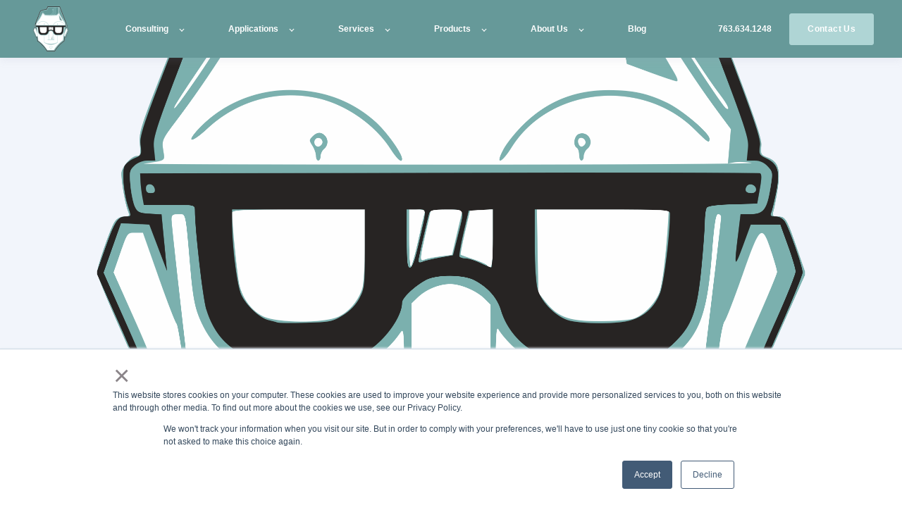

--- FILE ---
content_type: text/html; charset=UTF-8
request_url: https://dealernerd.com/blog/what-is-an-it-manager
body_size: 8677
content:
<!doctype html><html lang="en"><head>
    <meta charset="utf-8">
    <title>What is an IT Manager?</title>
    <link rel="shortcut icon" href="https://dealernerd.com/hubfs/favicon%5B1%5D.ico">
    <meta name="description" content="Define an IT manager">
    

	
	

    
    
    <meta name="viewport" content="width=device-width, initial-scale=1">

    
    <meta property="og:description" content="Define an IT manager">
    <meta property="og:title" content="What is an IT Manager?">
    <meta name="twitter:description" content="Define an IT manager">
    <meta name="twitter:title" content="What is an IT Manager?">

    

    
    <style>
a.cta_button{-moz-box-sizing:content-box !important;-webkit-box-sizing:content-box !important;box-sizing:content-box !important;vertical-align:middle}.hs-breadcrumb-menu{list-style-type:none;margin:0px 0px 0px 0px;padding:0px 0px 0px 0px}.hs-breadcrumb-menu-item{float:left;padding:10px 0px 10px 10px}.hs-breadcrumb-menu-divider:before{content:'›';padding-left:10px}.hs-featured-image-link{border:0}.hs-featured-image{float:right;margin:0 0 20px 20px;max-width:50%}@media (max-width: 568px){.hs-featured-image{float:none;margin:0;width:100%;max-width:100%}}.hs-screen-reader-text{clip:rect(1px, 1px, 1px, 1px);height:1px;overflow:hidden;position:absolute !important;width:1px}
</style>

<link rel="stylesheet" href="https://dealernerd.com/hubfs/hub_generated/template_assets/1/85197176216/1742081420404/template_main.min.css">

  <style>
    

    

    

    

    

    

  </style>
  
<link rel="stylesheet" href="/hs/hsstatic/AsyncSupport/static-1.501/sass/comments_listing_asset.css">
    <script type="application/ld+json">
{
  "mainEntityOfPage" : {
    "@type" : "WebPage",
    "@id" : "https://dealernerd.com/blog/what-is-an-it-manager"
  },
  "author" : {
    "name" : "Travis",
    "url" : "https://dealernerd.com/blog/author/travis",
    "@type" : "Person"
  },
  "headline" : "What is an IT Manager?",
  "datePublished" : "2022-06-23T15:37:00.000Z",
  "dateModified" : "2022-10-05T15:37:35.367Z",
  "publisher" : {
    "name" : "DealerNerd",
    "logo" : {
      "url" : "https://22316115.fs1.hubspotusercontent-na1.net/hubfs/22316115/DealerNerd2548-2.png",
      "@type" : "ImageObject"
    },
    "@type" : "Organization"
  },
  "@context" : "https://schema.org",
  "@type" : "BlogPosting",
  "image" : [ "https://dealernerd.com/hubfs/DealerNerd2548.png" ]
}
</script>


    

<!-- Google Tag Manager -->
<script>(function(w,d,s,l,i){w[l]=w[l]||[];w[l].push({'gtm.start':
new Date().getTime(),event:'gtm.js'});var f=d.getElementsByTagName(s)[0],
j=d.createElement(s),dl=l!='dataLayer'?'&l='+l:'';j.async=true;j.src=
'https://www.googletagmanager.com/gtm.js?id='+i+dl;f.parentNode.insertBefore(j,f);
})(window,document,'script','dataLayer','GTM-WRD8T7D');</script>
<!-- End Google Tag Manager -->

<!-- Meta Pixel Code -->
<script>
!function(f,b,e,v,n,t,s)
{if(f.fbq)return;n=f.fbq=function(){n.callMethod?
n.callMethod.apply(n,arguments):n.queue.push(arguments)};
if(!f._fbq)f._fbq=n;n.push=n;n.loaded=!0;n.version='2.0';
n.queue=[];t=b.createElement(e);t.async=!0;
t.src=v;s=b.getElementsByTagName(e)[0];
s.parentNode.insertBefore(t,s)}(window, document,'script',
'https://connect.facebook.net/en_US/fbevents.js');
fbq('init', '1774804606187128');
fbq('track', 'PageView');
</script>
<noscript>&lt;img  height="1" width="1" style="display:none" src="https://www.facebook.com/tr?id=1774804606187128&amp;amp;ev=PageView&amp;amp;noscript=1"&gt;</noscript>
<!-- End Meta Pixel Code -->
<link rel="amphtml" href="https://dealernerd.com/blog/what-is-an-it-manager?hs_amp=true">

<meta property="og:image" content="https://dealernerd.com/hubfs/DealerNerd2548.png">
<meta property="og:image:width" content="2548">
<meta property="og:image:height" content="2548">

<meta name="twitter:image" content="https://dealernerd.com/hubfs/DealerNerd2548.png">


<meta property="og:url" content="https://dealernerd.com/blog/what-is-an-it-manager">
<meta name="twitter:card" content="summary_large_image">

<link rel="canonical" href="https://dealernerd.com/blog/what-is-an-it-manager">

<meta property="og:type" content="article">
<link rel="alternate" type="application/rss+xml" href="https://dealernerd.com/blog/rss.xml">
<meta name="twitter:domain" content="dealernerd.com">
<script src="//platform.linkedin.com/in.js" type="text/javascript">
    lang: en_US
</script>

<meta http-equiv="content-language" content="en">






  <meta name="generator" content="HubSpot"></head>
  <body>
    <div class="body-wrapper   hs-content-id-87065704828 hs-blog-post hs-blog-id-85194630039">
      
        <div data-global-resource-path="@marketplace/kalungicom/atlas-theme/templates/partials/header.html">

  <div id="hs_cos_wrapper_Navbar" class="hs_cos_wrapper hs_cos_wrapper_widget hs_cos_wrapper_type_module" style="" data-hs-cos-general-type="widget" data-hs-cos-type="module">





<header class="kl-header">


  

  <nav class="kl-navbar content-wrapper">

    
      

  

    

    

    

    

    

    

  

  

  

  

  

  

  
    <a href="https://dealernerd.com">
        

  
    

  

  
    
  

  
    
  

  <img src="https://dealernerd.com/hubfs/DealerNerd64.png" alt="DealerNerd64" style="max-width: 100%; height: auto;" loading="" class="kl-navbar__logo">
      </a>
  
    

    <div class="kl-navbar__mobile">
      
      
      <button class="hamburger hamburger--squeeze kl-navbar__hamburger" type="button">
        <span class="hamburger-box">
          <span class="hamburger-inner"></span>
        </span>
      </button>
      
    </div>

    <div class="kl-navbar__content">
      
      <ul class="kl-navbar__menu">
        
          <li class="kl-navbar__item kl-navbar__parent">
            
            
            <a class="kl-navbar__button" href="javascript:void(0);">
              <span>Consulting</span>
            </a>
            <div class="kl-navbar-submenu-wrapper">
              

  
    <ul class="kl-navbar-submenu">
      
        <li class="kl-navbar-submenu__item">
          
          <a class="kl-navbar-submenu__button" href="https://dealernerd.com/discovery-making-a-map-helps-with-direction">
            <span>Discovery</span>
          </a>
          

  


        </li>
      
        <li class="kl-navbar-submenu__item">
          
          <a class="kl-navbar-submenu__button" href="https://dealernerd.com/dealernerd-knows-how-to-teach">
            <span>Teach</span>
          </a>
          

  


        </li>
      
        <li class="kl-navbar-submenu__item">
          
          <a class="kl-navbar-submenu__button" href="https://dealernerd.com/build-your-computer-system-with-dealernerd">
            <span>Build</span>
          </a>
          

  


        </li>
      
        <li class="kl-navbar-submenu__item">
          
          <a class="kl-navbar-submenu__button" href="https://dealernerd.com/let-dealernerd-fix-it-for-you">
            <span>Fix</span>
          </a>
          

  


        </li>
      
        <li class="kl-navbar-submenu__item">
          
          <a class="kl-navbar-submenu__button" href="https://dealernerd.com/management-is-a-partnership">
            <span>Manage</span>
          </a>
          

  


        </li>
      
    </ul>
  


            </div>
          </li>
        
          <li class="kl-navbar__item kl-navbar__parent">
            
            
            <a class="kl-navbar__button" href="javascript:void(0);">
              <span>Applications</span>
            </a>
            <div class="kl-navbar-submenu-wrapper">
              

  
    <ul class="kl-navbar-submenu">
      
        <li class="kl-navbar-submenu__item">
          
          <a class="kl-navbar-submenu__button" href="https://dealernerd.com/dealernerd-application-topology">
            <span>Topology Builder</span>
          </a>
          

  


        </li>
      
        <li class="kl-navbar-submenu__item">
          
          <a class="kl-navbar-submenu__button" href="https://dealernerd.com/dealer-nerd-cost-estimator">
            <span>IT Cost Estimator</span>
          </a>
          

  


        </li>
      
        <li class="kl-navbar-submenu__item">
          
          <a class="kl-navbar-submenu__button" href="https://dealernerd.com/dealernerd-app-iam">
            <span>Identity and Access Management</span>
          </a>
          

  


        </li>
      
        <li class="kl-navbar-submenu__item">
          
          <a class="kl-navbar-submenu__button" href="https://dealernerd.com/dealernerd-internet-security-plans">
            <span>Internet Security Plan</span>
          </a>
          

  


        </li>
      
        <li class="kl-navbar-submenu__item">
          
          <a class="kl-navbar-submenu__button" href="https://dealernerd.com/dealernerd-payroll-application">
            <span>Live Payroll</span>
          </a>
          

  


        </li>
      
        <li class="kl-navbar-submenu__item">
          
          <a class="kl-navbar-submenu__button" href="https://dealernerd.com/dealernerd-ideation-application">
            <span>Ideation </span>
          </a>
          

  


        </li>
      
        <li class="kl-navbar-submenu__item">
          
          <a class="kl-navbar-submenu__button" href="https://dealernerd.com/dealernerd-web3.0-and-dealerships">
            <span>Web 3.0</span>
          </a>
          

  


        </li>
      
    </ul>
  


            </div>
          </li>
        
          <li class="kl-navbar__item kl-navbar__parent">
            
            
            <a class="kl-navbar__button" href="javascript:void(0);">
              <span>Services</span>
            </a>
            <div class="kl-navbar-submenu-wrapper">
              

  
    <ul class="kl-navbar-submenu">
      
        <li class="kl-navbar-submenu__item">
          
          <a class="kl-navbar-submenu__button" href="https://dealernerd.com/dealernerd-cellphone-savings">
            <span>Cellular</span>
          </a>
          

  


        </li>
      
        <li class="kl-navbar-submenu__item">
          
          <a class="kl-navbar-submenu__button" href="https://dealernerd.com/dealernerd-digital-business-cards">
            <span>Digital Business Cards</span>
          </a>
          

  


        </li>
      
        <li class="kl-navbar-submenu__item">
          
          <a class="kl-navbar-submenu__button" href="https://dealernerd.com/dealernerd-credit-card-processing">
            <span>Credit Card Processing</span>
          </a>
          

  


        </li>
      
        <li class="kl-navbar-submenu__item">
          
          <a class="kl-navbar-submenu__button" href="https://dealernerd.com/dealernerd-security-cameras">
            <span>Security Cameras</span>
          </a>
          

  


        </li>
      
        <li class="kl-navbar-submenu__item">
          
          <a class="kl-navbar-submenu__button" href="https://dealernerd.com/dealernerd-cyber-security">
            <span>Cyber Security</span>
          </a>
          

  


        </li>
      
        <li class="kl-navbar-submenu__item">
          
          <a class="kl-navbar-submenu__button" href="https://dealernerd.com/dealernerd-workspace-solutions">
            <span>Workspace</span>
          </a>
          

  


        </li>
      
        <li class="kl-navbar-submenu__item">
          
          <a class="kl-navbar-submenu__button" href="https://dealernerd.com/dealernerd-voice">
            <span>Voice</span>
          </a>
          

  


        </li>
      
        <li class="kl-navbar-submenu__item">
          
          <a class="kl-navbar-submenu__button" href="https://dealernerd.com/dealernerd-network">
            <span>Network</span>
          </a>
          

  


        </li>
      
        <li class="kl-navbar-submenu__item">
          
          <a class="kl-navbar-submenu__button" href="https://dealernerd.com/dealernerd-disaster-recovery">
            <span>Disaster Recovery</span>
          </a>
          

  


        </li>
      
        <li class="kl-navbar-submenu__item">
          
          <a class="kl-navbar-submenu__button" href="https://dealernerd.com/dealernerd-printers">
            <span>Printers</span>
          </a>
          

  


        </li>
      
        <li class="kl-navbar-submenu__item">
          
          <a class="kl-navbar-submenu__button" href="https://dealernerd.com/dealernerd-operations">
            <span>Operations</span>
          </a>
          

  


        </li>
      
    </ul>
  


            </div>
          </li>
        
          <li class="kl-navbar__item kl-navbar__parent">
            
            
            <a class="kl-navbar__button" href="javascript:void(0);">
              <span>Products</span>
            </a>
            <div class="kl-navbar-submenu-wrapper">
              

  
    <ul class="kl-navbar-submenu">
      
        <li class="kl-navbar-submenu__item">
          
          <a class="kl-navbar-submenu__button" href="https://dealernerd.com/dealernerd-iphone">
            <span>iPhones</span>
          </a>
          

  


        </li>
      
        <li class="kl-navbar-submenu__item">
          
          <a class="kl-navbar-submenu__button" href="https://dealernerd.com/dealernerd-chromebooks">
            <span>Chromebooks</span>
          </a>
          

  


        </li>
      
        <li class="kl-navbar-submenu__item">
          
          <a class="kl-navbar-submenu__button" href="https://dealernerd.com/dealernerd-apple-macbook-pro">
            <span>Macbook Pros</span>
          </a>
          

  


        </li>
      
        <li class="kl-navbar-submenu__item">
          
          <a class="kl-navbar-submenu__button" href="https://dealernerd.com/dealernerd-desktop-computing">
            <span>Desktop PCs</span>
          </a>
          

  


        </li>
      
        <li class="kl-navbar-submenu__item">
          
          <a class="kl-navbar-submenu__button" href="https://dealernerd.com/dealernerd-polycom-phones">
            <span>Polycom Phones</span>
          </a>
          

  


        </li>
      
        <li class="kl-navbar-submenu__item">
          
          <a class="kl-navbar-submenu__button" href="https://dealernerd.com/dealernerd-plantronics-headsets">
            <span>Plantronics</span>
          </a>
          

  


        </li>
      
        <li class="kl-navbar-submenu__item">
          
          <a class="kl-navbar-submenu__button" href="https://dealernerd.com/dealernerd-dell-servers">
            <span>Servers</span>
          </a>
          

  


        </li>
      
        <li class="kl-navbar-submenu__item">
          
          <a class="kl-navbar-submenu__button" href="https://dealernerd.com/dealernerd-ubiquiti">
            <span>Ubiquiti</span>
          </a>
          

  


        </li>
      
        <li class="kl-navbar-submenu__item">
          
          <a class="kl-navbar-submenu__button" href="https://dealernerd.com/dealernerd-lg-televisions">
            <span>Televisions</span>
          </a>
          

  


        </li>
      
        <li class="kl-navbar-submenu__item">
          
          <a class="kl-navbar-submenu__button" href="https://dealernerd.com/dealernerd-hp-printers">
            <span>HP Printers</span>
          </a>
          

  


        </li>
      
    </ul>
  


            </div>
          </li>
        
          <li class="kl-navbar__item kl-navbar__parent">
            
            
            <a class="kl-navbar__button" href="javascript:void(0);">
              <span>About Us</span>
            </a>
            <div class="kl-navbar-submenu-wrapper">
              

  
    <ul class="kl-navbar-submenu">
      
        <li class="kl-navbar-submenu__item">
          
          <a class="kl-navbar-submenu__button" href="https://dealernerd.com/dealer-nerd-pricing-policy">
            <span>Pricing</span>
          </a>
          

  


        </li>
      
        <li class="kl-navbar-submenu__item">
          
          <a class="kl-navbar-submenu__button" href="https://dealernerd.com/dealernerd-history">
            <span>History</span>
          </a>
          

  


        </li>
      
        <li class="kl-navbar-submenu__item">
          
          <a class="kl-navbar-submenu__button" href="https://dealernerd.com/contact-us">
            <span>Contact Us</span>
          </a>
          

  


        </li>
      
        <li class="kl-navbar-submenu__item">
          
          <a class="kl-navbar-submenu__button" href="https://dealernerd.com/dealernerd-careers">
            <span>Careers</span>
          </a>
          

  


        </li>
      
    </ul>
  


            </div>
          </li>
        
          <li class="kl-navbar__item">
            
            
            <a class="kl-navbar__button" href="https://dealernerd.com/blog">
              <span>Blog</span>
            </a>
            <div class="kl-navbar-submenu-wrapper">
              

  


            </div>
          </li>
        
      </ul>

      <div class="kl-navbar__end">
        
        
    

  
    

  

  

  

  

    

  
    

  

  
    
  

  

  

  

  

  
    <a href="tel:7636341248" class="kl-navbar__button Navbar__button">
      <span>763.634.1248</span>
    </a>
  

  
  
        
    

  
  	  
  	
		
	
	
    

  

  

  

  

    

  

    

    

    

    

    

    

  

  
    
  

  

  

  

  

  
    <a href="https://dealernerd.com/contact-us" class="button Navbar__button">
      <span>Contact Us</span>
    </a>
  

  
  
      </div>

    </div>

  </nav>

</header>

<div class="kl-header-placeholder"></div></div></div>
      

      
<main class="body-container-wrapper">
  <div class="body-container body-container--blog-post">

    
    <div class="blog-header blog-header--post" style="background-image: url('https://dealernerd.com/hubfs/DealerNerd2548.png');"></div>
    

    
    <div class="content-wrapper">

      <article class="blog-post">

        
        

        <h1 class="blog-post__title"><span id="hs_cos_wrapper_name" class="hs_cos_wrapper hs_cos_wrapper_meta_field hs_cos_wrapper_type_text" style="" data-hs-cos-general-type="meta_field" data-hs-cos-type="text">What is an IT Manager?</span></h1>

        
        <p class="blog-post__summary">Define an IT manager</p>
        

        <div class="blog-post__meta">

          

          <div class="blog-post__author">
            <a href="https://dealernerd.com/blog/author/travis">
              Travis
            </a>
            <div class="blog-post__timestamp">
              Jun 23, 2022
            </div>
          </div>
        </div>

        <hr class="blog-post__divider">

        <div class="blog-post__body-wrapper">

          <div class="blog-post__body">
            <span id="hs_cos_wrapper_post_body" class="hs_cos_wrapper hs_cos_wrapper_meta_field hs_cos_wrapper_type_rich_text" style="" data-hs-cos-general-type="meta_field" data-hs-cos-type="rich_text"><p>IT Managers at dealerships used to be filled positions at dealerships. Maintaining the Windows operating system, fixing printer queues, resetting passwords, and turnover IAM was a full-time job. The industry has pivoted to outsourcing many of these functions since they are set-and-forget and need very little maintenance. The typical break-fix day hardly justifies the monthly cost. Topology Builder establishes your baseline and suggests improvements.</p></span>
          </div>

          

        </div>

      </article>

      
      <div class="blog-comments">
        <div id="hs_cos_wrapper_blog_comments" class="hs_cos_wrapper hs_cos_wrapper_widget hs_cos_wrapper_type_module widget-type-blog_comments" style="" data-hs-cos-general-type="widget" data-hs-cos-type="module"><span id="hs_cos_wrapper_blog_comments_blog_comments" class="hs_cos_wrapper hs_cos_wrapper_widget hs_cos_wrapper_type_blog_comments" style="" data-hs-cos-general-type="widget" data-hs-cos-type="blog_comments">
<div class="section post-footer">
    <div id="comments-listing" class="new-comments"></div>
    
      <div id="hs_form_target_3b3a278a-eb81-47a7-8d33-81415343b3e6"></div>
      
      
      
      
    
</div>

</span></div>
      </div>
      

    </div>
    

    
    
    

    <div class="content-wrapper">
      <div class="blog-more">
        <h2>Similar posts</h2>
        <div class="blog-more-posts">
          
  

    <article class="blog-more-posts__post-wrapper">
      <div class="blog-more-posts__post">
        
        <a class="blog-more-posts__post-image" style="background-image: url('https://dealernerd.com/hubfs/DealerNerd2548.png');" href="https://dealernerd.com/blog/what-is-a-vcio">
        </a>
        
        <div class="blog-more-posts__post-content">
          <div>
            
            
            <h3><a href="https://dealernerd.com/blog/what-is-a-vcio">What is a vCIO?</a></h3>
            
            <p>A vCIO is a person for hire that provides the same experience and knowledge as a Chief Information Officer.</p>
            
          </div>
          <div class="blog-more-posts__post-meta">
            <span class="blog-more-posts__post-author">
              Travis
            </span>
            <span class="blog-more-posts__post-date">
              Jun 23, 2022
            </span>
          </div>
        </div>
      </div>
    </article>

    

  

    <article class="blog-more-posts__post-wrapper">
      <div class="blog-more-posts__post">
        
        <a class="blog-more-posts__post-image" style="background-image: url('https://dealernerd.com/hubfs/DealerNerd2548.png');" href="https://dealernerd.com/blog/what-is-aas">
        </a>
        
        <div class="blog-more-posts__post-content">
          <div>
            
            
            <h3><a href="https://dealernerd.com/blog/what-is-aas">What is aaS?</a></h3>
            
            <p>Definition and examples of aaS</p>
            
          </div>
          <div class="blog-more-posts__post-meta">
            <span class="blog-more-posts__post-author">
              Travis
            </span>
            <span class="blog-more-posts__post-date">
              Jun 23, 2022
            </span>
          </div>
        </div>
      </div>
    </article>

    

  

    <article class="blog-more-posts__post-wrapper">
      <div class="blog-more-posts__post">
        
        <a class="blog-more-posts__post-image" style="background-image: url('https://dealernerd.com/hubfs/DealerNerd2548.png');" href="https://dealernerd.com/blog/what-is-dealernerd">
        </a>
        
        <div class="blog-more-posts__post-content">
          <div>
            
            
            <h3><a href="https://dealernerd.com/blog/what-is-dealernerd">What is DealerNerd?</a></h3>
            
            <p>Description of DealerNerd</p>
            
          </div>
          <div class="blog-more-posts__post-meta">
            <span class="blog-more-posts__post-author">
              Travis
            </span>
            <span class="blog-more-posts__post-date">
              Jun 10, 2022
            </span>
          </div>
        </div>
      </div>
    </article>

    


        </div>
      </div>
    </div>
    

    
    <div id="hs_cos_wrapper_blog-subscribe" class="hs_cos_wrapper hs_cos_wrapper_widget hs_cos_wrapper_type_module" style="" data-hs-cos-general-type="widget" data-hs-cos-type="module">

<div class="blog-subscribe" style="background-color: rgba(240, 245, 255, 1.0);">
  <div class="blog-subscribe__wrapper content-wrapper">
    <div class="blog-subscribe__header">
      <h3>Get notified on new dealership IT insights</h3>
<p>Be the first to know about new IT insights to build or refine your IT Solution with the tools and knowledge of today’s industry.</p>
    </div>
    <div class="blog-subscribe__form">
      
        <span id="hs_cos_wrapper_blog-subscribe_blog_subscribe" class="hs_cos_wrapper hs_cos_wrapper_widget hs_cos_wrapper_type_blog_subscribe" style="" data-hs-cos-general-type="widget" data-hs-cos-type="blog_subscribe"></span>
      
    </div>
  </div>
</div></div>

  </div>
</main>


      
        <div data-global-resource-path="@marketplace/kalungicom/atlas-theme/templates/partials/footer.html"><div id="hs_cos_wrapper_Footer" class="hs_cos_wrapper hs_cos_wrapper_widget hs_cos_wrapper_type_module" style="" data-hs-cos-general-type="widget" data-hs-cos-type="module">





<footer class="kl-footer">
  <div class="kl-footer__wrapper content-wrapper">
    
    <div class="kl-footer__content">

      <div class="kl-footer__info">

        

  
    

  

  

  

  

  

  

  
    <a href="#">
            

  
    

  

  
    
  

  

  <img src="https://dealernerd.com/hubfs/DealerNerd64.png" alt="DealerNerd64" style="max-width: 100%; height: auto;" loading="">
          </a>
  

        <div class="kl-footer__address"><p>DealerNerd<br>300 East Main Street<br>Anoka, MN 55303</p>
<p><a href="tel:7636341248" rel="noopener">763-634-1248</a></p></div>
        <ul class="kl-footer__social">
          
            <a href="https://www.linkedin.com/company/dealernerd">
              <span id="hs_cos_wrapper_Footer_" class="hs_cos_wrapper hs_cos_wrapper_widget hs_cos_wrapper_type_icon" style="" data-hs-cos-general-type="widget" data-hs-cos-type="icon"><svg version="1.0" xmlns="http://www.w3.org/2000/svg" viewbox="0 0 448 512" aria-hidden="true"><g id="linkedin1_layer"><path d="M416 32H31.9C14.3 32 0 46.5 0 64.3v383.4C0 465.5 14.3 480 31.9 480H416c17.6 0 32-14.5 32-32.3V64.3c0-17.8-14.4-32.3-32-32.3zM135.4 416H69V202.2h66.5V416zm-33.2-243c-21.3 0-38.5-17.3-38.5-38.5S80.9 96 102.2 96c21.2 0 38.5 17.3 38.5 38.5 0 21.3-17.2 38.5-38.5 38.5zm282.1 243h-66.4V312c0-24.8-.5-56.7-34.5-56.7-34.6 0-39.9 27-39.9 54.9V416h-66.4V202.2h63.7v29.2h.9c8.9-16.8 30.6-34.5 62.9-34.5 67.2 0 79.7 44.3 79.7 101.9V416z" /></g></svg></span>
            </a>
          
            <a href="https://www.facebook.com/OriginalDealerNerd/">
              <span id="hs_cos_wrapper_Footer_" class="hs_cos_wrapper hs_cos_wrapper_widget hs_cos_wrapper_type_icon" style="" data-hs-cos-general-type="widget" data-hs-cos-type="icon"><svg version="1.0" xmlns="http://www.w3.org/2000/svg" viewbox="0 0 264 512" aria-hidden="true"><g id="facebook-f2_layer"><path d="M76.7 512V283H0v-91h76.7v-71.7C76.7 42.4 124.3 0 193.8 0c33.3 0 61.9 2.5 70.2 3.6V85h-48.2c-37.8 0-45.1 18-45.1 44.3V192H256l-11.7 91h-73.6v229" /></g></svg></span>
            </a>
          
            <a href="https://www.twitter.com/dealernerd">
              <span id="hs_cos_wrapper_Footer_" class="hs_cos_wrapper hs_cos_wrapper_widget hs_cos_wrapper_type_icon" style="" data-hs-cos-general-type="widget" data-hs-cos-type="icon"><svg version="1.0" xmlns="http://www.w3.org/2000/svg" viewbox="0 0 512 512" aria-hidden="true"><g id="twitter3_layer"><path d="M459.37 151.716c.325 4.548.325 9.097.325 13.645 0 138.72-105.583 298.558-298.558 298.558-59.452 0-114.68-17.219-161.137-47.106 8.447.974 16.568 1.299 25.34 1.299 49.055 0 94.213-16.568 130.274-44.832-46.132-.975-84.792-31.188-98.112-72.772 6.498.974 12.995 1.624 19.818 1.624 9.421 0 18.843-1.3 27.614-3.573-48.081-9.747-84.143-51.98-84.143-102.985v-1.299c13.969 7.797 30.214 12.67 47.431 13.319-28.264-18.843-46.781-51.005-46.781-87.391 0-19.492 5.197-37.36 14.294-52.954 51.655 63.675 129.3 105.258 216.365 109.807-1.624-7.797-2.599-15.918-2.599-24.04 0-57.828 46.782-104.934 104.934-104.934 30.213 0 57.502 12.67 76.67 33.137 23.715-4.548 46.456-13.32 66.599-25.34-7.798 24.366-24.366 44.833-46.132 57.827 21.117-2.273 41.584-8.122 60.426-16.243-14.292 20.791-32.161 39.308-52.628 54.253z" /></g></svg></span>
            </a>
          
            <a href="https://discord.gg/rbZdcQXUp6">
              <span id="hs_cos_wrapper_Footer_" class="hs_cos_wrapper hs_cos_wrapper_widget hs_cos_wrapper_type_icon" style="" data-hs-cos-general-type="widget" data-hs-cos-type="icon"><svg version="1.0" xmlns="http://www.w3.org/2000/svg" viewbox="0 0 448 512" aria-hidden="true"><g id="discord4_layer"><path d="M297.216 243.2c0 15.616-11.52 28.416-26.112 28.416-14.336 0-26.112-12.8-26.112-28.416s11.52-28.416 26.112-28.416c14.592 0 26.112 12.8 26.112 28.416zm-119.552-28.416c-14.592 0-26.112 12.8-26.112 28.416s11.776 28.416 26.112 28.416c14.592 0 26.112-12.8 26.112-28.416.256-15.616-11.52-28.416-26.112-28.416zM448 52.736V512c-64.494-56.994-43.868-38.128-118.784-107.776l13.568 47.36H52.48C23.552 451.584 0 428.032 0 398.848V52.736C0 23.552 23.552 0 52.48 0h343.04C424.448 0 448 23.552 448 52.736zm-72.96 242.688c0-82.432-36.864-149.248-36.864-149.248-36.864-27.648-71.936-26.88-71.936-26.88l-3.584 4.096c43.52 13.312 63.744 32.512 63.744 32.512-60.811-33.329-132.244-33.335-191.232-7.424-9.472 4.352-15.104 7.424-15.104 7.424s21.248-20.224 67.328-33.536l-2.56-3.072s-35.072-.768-71.936 26.88c0 0-36.864 66.816-36.864 149.248 0 0 21.504 37.12 78.08 38.912 0 0 9.472-11.52 17.152-21.248-32.512-9.728-44.8-30.208-44.8-30.208 3.766 2.636 9.976 6.053 10.496 6.4 43.21 24.198 104.588 32.126 159.744 8.96 8.96-3.328 18.944-8.192 29.44-15.104 0 0-12.8 20.992-46.336 30.464 7.68 9.728 16.896 20.736 16.896 20.736 56.576-1.792 78.336-38.912 78.336-38.912z" /></g></svg></span>
            </a>
          
            <a href="https://www.instagram.com/dealernerd/">
              <span id="hs_cos_wrapper_Footer_" class="hs_cos_wrapper hs_cos_wrapper_widget hs_cos_wrapper_type_icon" style="" data-hs-cos-general-type="widget" data-hs-cos-type="icon"><svg version="1.0" xmlns="http://www.w3.org/2000/svg" viewbox="0 0 448 512" aria-hidden="true"><g id="instagram5_layer"><path d="M224.1 141c-63.6 0-114.9 51.3-114.9 114.9s51.3 114.9 114.9 114.9S339 319.5 339 255.9 287.7 141 224.1 141zm0 189.6c-41.1 0-74.7-33.5-74.7-74.7s33.5-74.7 74.7-74.7 74.7 33.5 74.7 74.7-33.6 74.7-74.7 74.7zm146.4-194.3c0 14.9-12 26.8-26.8 26.8-14.9 0-26.8-12-26.8-26.8s12-26.8 26.8-26.8 26.8 12 26.8 26.8zm76.1 27.2c-1.7-35.9-9.9-67.7-36.2-93.9-26.2-26.2-58-34.4-93.9-36.2-37-2.1-147.9-2.1-184.9 0-35.8 1.7-67.6 9.9-93.9 36.1s-34.4 58-36.2 93.9c-2.1 37-2.1 147.9 0 184.9 1.7 35.9 9.9 67.7 36.2 93.9s58 34.4 93.9 36.2c37 2.1 147.9 2.1 184.9 0 35.9-1.7 67.7-9.9 93.9-36.2 26.2-26.2 34.4-58 36.2-93.9 2.1-37 2.1-147.8 0-184.8zM398.8 388c-7.8 19.6-22.9 34.7-42.6 42.6-29.5 11.7-99.5 9-132.1 9s-102.7 2.6-132.1-9c-19.6-7.8-34.7-22.9-42.6-42.6-11.7-29.5-9-99.5-9-132.1s-2.6-102.7 9-132.1c7.8-19.6 22.9-34.7 42.6-42.6 29.5-11.7 99.5-9 132.1-9s102.7-2.6 132.1 9c19.6 7.8 34.7 22.9 42.6 42.6 11.7 29.5 9 99.5 9 132.1s2.7 102.7-9 132.1z" /></g></svg></span>
            </a>
          
            <a href="https://www.google.com/maps/place/Dealer+Nerd/@45.1976765,-93.3868428,15z/data=!4m5!3m4!1s0x0:0xfa6663db125a04d0!8m2!3d45.1976765!4d-93.3868428?hl=en">
              <span id="hs_cos_wrapper_Footer_" class="hs_cos_wrapper hs_cos_wrapper_widget hs_cos_wrapper_type_icon" style="" data-hs-cos-general-type="widget" data-hs-cos-type="icon"><svg version="1.0" xmlns="http://www.w3.org/2000/svg" viewbox="0 0 384 512" aria-hidden="true"><g id="map-marker-alt6_layer"><path d="M172.268 501.67C26.97 291.031 0 269.413 0 192 0 85.961 85.961 0 192 0s192 85.961 192 192c0 77.413-26.97 99.031-172.268 309.67-9.535 13.774-29.93 13.773-39.464 0zM192 272c44.183 0 80-35.817 80-80s-35.817-80-80-80-80 35.817-80 80 35.817 80 80 80z" /></g></svg></span>
            </a>
                  
        </ul>
      </div>

      <div class="kl-footer__menu">
        
          <div class="kl-footer__group">
            <h3>Offerings</h3>
            <ul>
              
                <li>
                  <a href="https://dealernerd.com/contact-us">Consulting</a>
                </li>
              
                <li>
                  <a href="https://dealernerd.com/contact-us">Applications</a>
                </li>
              
                <li>
                  <a href="https://dealernerd.com/contact-us">Services</a>
                </li>
              
                <li>
                  <a href="https://dealernerd.com/contact-us">Products</a>
                </li>
              
                <li>
                  <a href="https://dealernerd.com/contact-us">About Us</a>
                </li>
              
            </ul>
          </div>
        
          <div class="kl-footer__group">
            <h3>Services</h3>
            <ul>
              
                <li>
                  <a href="https://dealernerd.com/dealernerd-cyber-security">Cyber Security</a>
                </li>
              
                <li>
                  <a href="https://dealernerd.com/dealernerd-cellphone-savings">Cellular</a>
                </li>
              
                <li>
                  <a href="https://dealernerd.com/dealernerd-network">Network</a>
                </li>
              
                <li>
                  <a href="https://dealernerd.com/dealernerd-workspace-solutions">Workspace</a>
                </li>
              
                <li>
                  <a href="https://dealernerd.com/dealernerd-operations">Operations</a>
                </li>
              
            </ul>
          </div>
        
          <div class="kl-footer__group">
            <h3>Products</h3>
            <ul>
              
                <li>
                  <a href="https://dealernerd.com/dealernerd-ubiquiti">Ubiquiti</a>
                </li>
              
                <li>
                  <a href="https://dealernerd.com/dealernerd-desktop-computing">HP Elite</a>
                </li>
              
                <li>
                  <a href="https://dealernerd.com/dealernerd-polycom-phones">Polycom</a>
                </li>
              
                <li>
                  <a href="https://dealernerd.com/dealernerd-dell-servers">Dell Servers</a>
                </li>
              
                <li>
                  <a href="https://dealernerd.com/dealernerd-printers">HP Printers</a>
                </li>
              
            </ul>
          </div>
        
          <div class="kl-footer__group">
            <h3>Company</h3>
            <ul>
              
                <li>
                  <a href="https://dealernerd.com/contact-us">Contact Us</a>
                </li>
              
                <li>
                  <a href="https://dealernerd.com/dealernerd-history">History</a>
                </li>
              
                <li>
                  <a href="https://dealernerd.com/dealernerd-team">Team</a>
                </li>
              
                <li>
                  <a href="https://dealernerd.com/dealernerd-careers">Careers</a>
                </li>
              
                <li>
                  <a href="https://dealernerd.com/dealernerd-investors">Investors</a>
                </li>
              
            </ul>
          </div>
        
      </div>

    </div>
    

    
    <div class="kl-footer__legal">
      <span>© 2022 Company</span> <span>All rights reserved</span> <span> <a href="#">Privacy Policy</a></span>
    </div>
    

  </div>

  
  <div class="kl-footer__byline-wrapper">
    <div class="content-wrapper">
      <div class="kl-footer__byline">
        <span>
          <a href="https://www.kalungi.com/atlas-hubspot-theme-for-b2b-saas-software">
            Powered by Atlas - a B2B SaaS HubSpot theme
            <!-- Made by: https://github.com/pipriles -->
          </a>
        </span>
      </div>
    </div>
  </div>
  
</footer></div>

</div>
      
    </div>
    
<!-- HubSpot performance collection script -->
<script defer src="/hs/hsstatic/content-cwv-embed/static-1.1293/embed.js"></script>
<script src="https://dealernerd.com/hubfs/hub_generated/template_assets/1/85196938268/1742081417328/template_main.min.js"></script>
<script>
var hsVars = hsVars || {}; hsVars['language'] = 'en';
</script>

<script src="/hs/hsstatic/cos-i18n/static-1.53/bundles/project.js"></script>
<script src="https://dealernerd.com/hubfs/hub_generated/module_assets/1/85195911249/1742140251300/module_Simple_Navbar.min.js"></script>
<script src="/hs/hsstatic/AsyncSupport/static-1.501/js/comment_listing_asset.js"></script>
<script>
  function hsOnReadyPopulateCommentsFeed() {
    var options = {
      commentsUrl: "https://api-na1.hubapi.com/comments/v3/comments/thread/public?portalId=22316115&offset=0&limit=10000&contentId=87065704828&collectionId=85194630039",
      maxThreadDepth: 1,
      showForm: true,
      
      skipAssociateContactReason: 'blogComment',
      disableContactPromotion: true,
      
      target: "hs_form_target_3b3a278a-eb81-47a7-8d33-81415343b3e6",
      replyTo: "Reply to <em>{{user}}</em>",
      replyingTo: "Replying to {{user}}"
    };
    window.hsPopulateCommentsFeed(options);
  }

  if (document.readyState === "complete" ||
      (document.readyState !== "loading" && !document.documentElement.doScroll)
  ) {
    hsOnReadyPopulateCommentsFeed();
  } else {
    document.addEventListener("DOMContentLoaded", hsOnReadyPopulateCommentsFeed);
  }

</script>


          <!--[if lte IE 8]>
          <script charset="utf-8" src="https://js.hsforms.net/forms/v2-legacy.js"></script>
          <![endif]-->
      
<script data-hs-allowed="true" src="/_hcms/forms/v2.js"></script>

        <script data-hs-allowed="true">
            hbspt.forms.create({
                portalId: '22316115',
                formId: '3b3a278a-eb81-47a7-8d33-81415343b3e6',
                pageId: '87065704828',
                region: 'na1',
                pageName: "What is an IT Manager?",
                contentType: 'blog-post',
                
                formsBaseUrl: '/_hcms/forms/',
                
                
                
                css: '',
                target: "#hs_form_target_3b3a278a-eb81-47a7-8d33-81415343b3e6",
                type: 'BLOG_COMMENT',
                
                submitButtonClass: 'hs-button primary',
                formInstanceId: '8542',
                getExtraMetaDataBeforeSubmit: window.hsPopulateCommentFormGetExtraMetaDataBeforeSubmit
            });

            window.addEventListener('message', function(event) {
              var origin = event.origin; var data = event.data;
              if ((origin != null && (origin === 'null' || document.location.href.toLowerCase().indexOf(origin.toLowerCase()) === 0)) && data !== null && data.type === 'hsFormCallback' && data.id == '3b3a278a-eb81-47a7-8d33-81415343b3e6') {
                if (data.eventName === 'onFormReady') {
                  window.hsPopulateCommentFormOnFormReady({
                    successMessage: "Your comment has been received.",
                    target: "#hs_form_target_3b3a278a-eb81-47a7-8d33-81415343b3e6"
                  });
                } else if (data.eventName === 'onFormSubmitted') {
                  window.hsPopulateCommentFormOnFormSubmitted();
                }
              }
            });
        </script>
      

<!-- Start of HubSpot Analytics Code -->
<script type="text/javascript">
var _hsq = _hsq || [];
_hsq.push(["setContentType", "blog-post"]);
_hsq.push(["setCanonicalUrl", "https:\/\/dealernerd.com\/blog\/what-is-an-it-manager"]);
_hsq.push(["setPageId", "87065704828"]);
_hsq.push(["setContentMetadata", {
    "contentPageId": 87065704828,
    "legacyPageId": "87065704828",
    "contentFolderId": null,
    "contentGroupId": 85194630039,
    "abTestId": null,
    "languageVariantId": 87065704828,
    "languageCode": "en",
    
    
}]);
</script>

<script type="text/javascript" id="hs-script-loader" async defer src="/hs/scriptloader/22316115.js"></script>
<!-- End of HubSpot Analytics Code -->


<script type="text/javascript">
var hsVars = {
    render_id: "037cf986-f449-4362-86f1-ded087328d4c",
    ticks: 1767447868917,
    page_id: 87065704828,
    
    content_group_id: 85194630039,
    portal_id: 22316115,
    app_hs_base_url: "https://app.hubspot.com",
    cp_hs_base_url: "https://cp.hubspot.com",
    language: "en",
    analytics_page_type: "blog-post",
    scp_content_type: "",
    
    analytics_page_id: "87065704828",
    category_id: 3,
    folder_id: 0,
    is_hubspot_user: false
}
</script>


<script defer src="/hs/hsstatic/HubspotToolsMenu/static-1.432/js/index.js"></script>

<!-- Google tag (gtag.js) -->
<script async src="https://www.googletagmanager.com/gtag/js?id=G-2T4J3Y1B7P"></script>
<script>
  window.dataLayer = window.dataLayer || [];
  function gtag(){dataLayer.push(arguments);}
  gtag('js', new Date());

  gtag('config', 'G-2T4J3Y1B7P');
</script>
<!-- Google Tag Manager (noscript) -->
<noscript><iframe src="https://www.googletagmanager.com/ns.html?id=GTM-WRD8T7D" height="0" width="0" style="display:none;visibility:hidden"></iframe></noscript>
<!-- End Google Tag Manager (noscript) -->

<script type="text/javascript">
_linkedin_partner_id = "4162004";
window._linkedin_data_partner_ids = window._linkedin_data_partner_ids || [];
window._linkedin_data_partner_ids.push(_linkedin_partner_id);
</script><script type="text/javascript">
(function(l) {
if (!l){window.lintrk = function(a,b){window.lintrk.q.push([a,b])};
window.lintrk.q=[]}
var s = document.getElementsByTagName("script")[0];
var b = document.createElement("script");
b.type = "text/javascript";b.async = true;
b.src = "https://snap.licdn.com/li.lms-analytics/insight.min.js";
s.parentNode.insertBefore(b, s);})(window.lintrk);
</script>
<noscript>
<img height="1" width="1" style="display:none;" alt="" src="https://px.ads.linkedin.com/collect/?pid=4162004&amp;fmt=gif">
</noscript>

<div id="fb-root"></div>
  <script>(function(d, s, id) {
  var js, fjs = d.getElementsByTagName(s)[0];
  if (d.getElementById(id)) return;
  js = d.createElement(s); js.id = id;
  js.src = "//connect.facebook.net/en_GB/sdk.js#xfbml=1&version=v3.0";
  fjs.parentNode.insertBefore(js, fjs);
 }(document, 'script', 'facebook-jssdk'));</script> <script>!function(d,s,id){var js,fjs=d.getElementsByTagName(s)[0];if(!d.getElementById(id)){js=d.createElement(s);js.id=id;js.src="https://platform.twitter.com/widgets.js";fjs.parentNode.insertBefore(js,fjs);}}(document,"script","twitter-wjs");</script>
 


  
</body></html>

--- FILE ---
content_type: text/html; charset=utf-8
request_url: https://www.google.com/recaptcha/enterprise/anchor?ar=1&k=6LdGZJsoAAAAAIwMJHRwqiAHA6A_6ZP6bTYpbgSX&co=aHR0cHM6Ly9kZWFsZXJuZXJkLmNvbTo0NDM.&hl=en&v=PoyoqOPhxBO7pBk68S4YbpHZ&size=invisible&badge=inline&anchor-ms=20000&execute-ms=30000&cb=jt52425dn7fh
body_size: 48869
content:
<!DOCTYPE HTML><html dir="ltr" lang="en"><head><meta http-equiv="Content-Type" content="text/html; charset=UTF-8">
<meta http-equiv="X-UA-Compatible" content="IE=edge">
<title>reCAPTCHA</title>
<style type="text/css">
/* cyrillic-ext */
@font-face {
  font-family: 'Roboto';
  font-style: normal;
  font-weight: 400;
  font-stretch: 100%;
  src: url(//fonts.gstatic.com/s/roboto/v48/KFO7CnqEu92Fr1ME7kSn66aGLdTylUAMa3GUBHMdazTgWw.woff2) format('woff2');
  unicode-range: U+0460-052F, U+1C80-1C8A, U+20B4, U+2DE0-2DFF, U+A640-A69F, U+FE2E-FE2F;
}
/* cyrillic */
@font-face {
  font-family: 'Roboto';
  font-style: normal;
  font-weight: 400;
  font-stretch: 100%;
  src: url(//fonts.gstatic.com/s/roboto/v48/KFO7CnqEu92Fr1ME7kSn66aGLdTylUAMa3iUBHMdazTgWw.woff2) format('woff2');
  unicode-range: U+0301, U+0400-045F, U+0490-0491, U+04B0-04B1, U+2116;
}
/* greek-ext */
@font-face {
  font-family: 'Roboto';
  font-style: normal;
  font-weight: 400;
  font-stretch: 100%;
  src: url(//fonts.gstatic.com/s/roboto/v48/KFO7CnqEu92Fr1ME7kSn66aGLdTylUAMa3CUBHMdazTgWw.woff2) format('woff2');
  unicode-range: U+1F00-1FFF;
}
/* greek */
@font-face {
  font-family: 'Roboto';
  font-style: normal;
  font-weight: 400;
  font-stretch: 100%;
  src: url(//fonts.gstatic.com/s/roboto/v48/KFO7CnqEu92Fr1ME7kSn66aGLdTylUAMa3-UBHMdazTgWw.woff2) format('woff2');
  unicode-range: U+0370-0377, U+037A-037F, U+0384-038A, U+038C, U+038E-03A1, U+03A3-03FF;
}
/* math */
@font-face {
  font-family: 'Roboto';
  font-style: normal;
  font-weight: 400;
  font-stretch: 100%;
  src: url(//fonts.gstatic.com/s/roboto/v48/KFO7CnqEu92Fr1ME7kSn66aGLdTylUAMawCUBHMdazTgWw.woff2) format('woff2');
  unicode-range: U+0302-0303, U+0305, U+0307-0308, U+0310, U+0312, U+0315, U+031A, U+0326-0327, U+032C, U+032F-0330, U+0332-0333, U+0338, U+033A, U+0346, U+034D, U+0391-03A1, U+03A3-03A9, U+03B1-03C9, U+03D1, U+03D5-03D6, U+03F0-03F1, U+03F4-03F5, U+2016-2017, U+2034-2038, U+203C, U+2040, U+2043, U+2047, U+2050, U+2057, U+205F, U+2070-2071, U+2074-208E, U+2090-209C, U+20D0-20DC, U+20E1, U+20E5-20EF, U+2100-2112, U+2114-2115, U+2117-2121, U+2123-214F, U+2190, U+2192, U+2194-21AE, U+21B0-21E5, U+21F1-21F2, U+21F4-2211, U+2213-2214, U+2216-22FF, U+2308-230B, U+2310, U+2319, U+231C-2321, U+2336-237A, U+237C, U+2395, U+239B-23B7, U+23D0, U+23DC-23E1, U+2474-2475, U+25AF, U+25B3, U+25B7, U+25BD, U+25C1, U+25CA, U+25CC, U+25FB, U+266D-266F, U+27C0-27FF, U+2900-2AFF, U+2B0E-2B11, U+2B30-2B4C, U+2BFE, U+3030, U+FF5B, U+FF5D, U+1D400-1D7FF, U+1EE00-1EEFF;
}
/* symbols */
@font-face {
  font-family: 'Roboto';
  font-style: normal;
  font-weight: 400;
  font-stretch: 100%;
  src: url(//fonts.gstatic.com/s/roboto/v48/KFO7CnqEu92Fr1ME7kSn66aGLdTylUAMaxKUBHMdazTgWw.woff2) format('woff2');
  unicode-range: U+0001-000C, U+000E-001F, U+007F-009F, U+20DD-20E0, U+20E2-20E4, U+2150-218F, U+2190, U+2192, U+2194-2199, U+21AF, U+21E6-21F0, U+21F3, U+2218-2219, U+2299, U+22C4-22C6, U+2300-243F, U+2440-244A, U+2460-24FF, U+25A0-27BF, U+2800-28FF, U+2921-2922, U+2981, U+29BF, U+29EB, U+2B00-2BFF, U+4DC0-4DFF, U+FFF9-FFFB, U+10140-1018E, U+10190-1019C, U+101A0, U+101D0-101FD, U+102E0-102FB, U+10E60-10E7E, U+1D2C0-1D2D3, U+1D2E0-1D37F, U+1F000-1F0FF, U+1F100-1F1AD, U+1F1E6-1F1FF, U+1F30D-1F30F, U+1F315, U+1F31C, U+1F31E, U+1F320-1F32C, U+1F336, U+1F378, U+1F37D, U+1F382, U+1F393-1F39F, U+1F3A7-1F3A8, U+1F3AC-1F3AF, U+1F3C2, U+1F3C4-1F3C6, U+1F3CA-1F3CE, U+1F3D4-1F3E0, U+1F3ED, U+1F3F1-1F3F3, U+1F3F5-1F3F7, U+1F408, U+1F415, U+1F41F, U+1F426, U+1F43F, U+1F441-1F442, U+1F444, U+1F446-1F449, U+1F44C-1F44E, U+1F453, U+1F46A, U+1F47D, U+1F4A3, U+1F4B0, U+1F4B3, U+1F4B9, U+1F4BB, U+1F4BF, U+1F4C8-1F4CB, U+1F4D6, U+1F4DA, U+1F4DF, U+1F4E3-1F4E6, U+1F4EA-1F4ED, U+1F4F7, U+1F4F9-1F4FB, U+1F4FD-1F4FE, U+1F503, U+1F507-1F50B, U+1F50D, U+1F512-1F513, U+1F53E-1F54A, U+1F54F-1F5FA, U+1F610, U+1F650-1F67F, U+1F687, U+1F68D, U+1F691, U+1F694, U+1F698, U+1F6AD, U+1F6B2, U+1F6B9-1F6BA, U+1F6BC, U+1F6C6-1F6CF, U+1F6D3-1F6D7, U+1F6E0-1F6EA, U+1F6F0-1F6F3, U+1F6F7-1F6FC, U+1F700-1F7FF, U+1F800-1F80B, U+1F810-1F847, U+1F850-1F859, U+1F860-1F887, U+1F890-1F8AD, U+1F8B0-1F8BB, U+1F8C0-1F8C1, U+1F900-1F90B, U+1F93B, U+1F946, U+1F984, U+1F996, U+1F9E9, U+1FA00-1FA6F, U+1FA70-1FA7C, U+1FA80-1FA89, U+1FA8F-1FAC6, U+1FACE-1FADC, U+1FADF-1FAE9, U+1FAF0-1FAF8, U+1FB00-1FBFF;
}
/* vietnamese */
@font-face {
  font-family: 'Roboto';
  font-style: normal;
  font-weight: 400;
  font-stretch: 100%;
  src: url(//fonts.gstatic.com/s/roboto/v48/KFO7CnqEu92Fr1ME7kSn66aGLdTylUAMa3OUBHMdazTgWw.woff2) format('woff2');
  unicode-range: U+0102-0103, U+0110-0111, U+0128-0129, U+0168-0169, U+01A0-01A1, U+01AF-01B0, U+0300-0301, U+0303-0304, U+0308-0309, U+0323, U+0329, U+1EA0-1EF9, U+20AB;
}
/* latin-ext */
@font-face {
  font-family: 'Roboto';
  font-style: normal;
  font-weight: 400;
  font-stretch: 100%;
  src: url(//fonts.gstatic.com/s/roboto/v48/KFO7CnqEu92Fr1ME7kSn66aGLdTylUAMa3KUBHMdazTgWw.woff2) format('woff2');
  unicode-range: U+0100-02BA, U+02BD-02C5, U+02C7-02CC, U+02CE-02D7, U+02DD-02FF, U+0304, U+0308, U+0329, U+1D00-1DBF, U+1E00-1E9F, U+1EF2-1EFF, U+2020, U+20A0-20AB, U+20AD-20C0, U+2113, U+2C60-2C7F, U+A720-A7FF;
}
/* latin */
@font-face {
  font-family: 'Roboto';
  font-style: normal;
  font-weight: 400;
  font-stretch: 100%;
  src: url(//fonts.gstatic.com/s/roboto/v48/KFO7CnqEu92Fr1ME7kSn66aGLdTylUAMa3yUBHMdazQ.woff2) format('woff2');
  unicode-range: U+0000-00FF, U+0131, U+0152-0153, U+02BB-02BC, U+02C6, U+02DA, U+02DC, U+0304, U+0308, U+0329, U+2000-206F, U+20AC, U+2122, U+2191, U+2193, U+2212, U+2215, U+FEFF, U+FFFD;
}
/* cyrillic-ext */
@font-face {
  font-family: 'Roboto';
  font-style: normal;
  font-weight: 500;
  font-stretch: 100%;
  src: url(//fonts.gstatic.com/s/roboto/v48/KFO7CnqEu92Fr1ME7kSn66aGLdTylUAMa3GUBHMdazTgWw.woff2) format('woff2');
  unicode-range: U+0460-052F, U+1C80-1C8A, U+20B4, U+2DE0-2DFF, U+A640-A69F, U+FE2E-FE2F;
}
/* cyrillic */
@font-face {
  font-family: 'Roboto';
  font-style: normal;
  font-weight: 500;
  font-stretch: 100%;
  src: url(//fonts.gstatic.com/s/roboto/v48/KFO7CnqEu92Fr1ME7kSn66aGLdTylUAMa3iUBHMdazTgWw.woff2) format('woff2');
  unicode-range: U+0301, U+0400-045F, U+0490-0491, U+04B0-04B1, U+2116;
}
/* greek-ext */
@font-face {
  font-family: 'Roboto';
  font-style: normal;
  font-weight: 500;
  font-stretch: 100%;
  src: url(//fonts.gstatic.com/s/roboto/v48/KFO7CnqEu92Fr1ME7kSn66aGLdTylUAMa3CUBHMdazTgWw.woff2) format('woff2');
  unicode-range: U+1F00-1FFF;
}
/* greek */
@font-face {
  font-family: 'Roboto';
  font-style: normal;
  font-weight: 500;
  font-stretch: 100%;
  src: url(//fonts.gstatic.com/s/roboto/v48/KFO7CnqEu92Fr1ME7kSn66aGLdTylUAMa3-UBHMdazTgWw.woff2) format('woff2');
  unicode-range: U+0370-0377, U+037A-037F, U+0384-038A, U+038C, U+038E-03A1, U+03A3-03FF;
}
/* math */
@font-face {
  font-family: 'Roboto';
  font-style: normal;
  font-weight: 500;
  font-stretch: 100%;
  src: url(//fonts.gstatic.com/s/roboto/v48/KFO7CnqEu92Fr1ME7kSn66aGLdTylUAMawCUBHMdazTgWw.woff2) format('woff2');
  unicode-range: U+0302-0303, U+0305, U+0307-0308, U+0310, U+0312, U+0315, U+031A, U+0326-0327, U+032C, U+032F-0330, U+0332-0333, U+0338, U+033A, U+0346, U+034D, U+0391-03A1, U+03A3-03A9, U+03B1-03C9, U+03D1, U+03D5-03D6, U+03F0-03F1, U+03F4-03F5, U+2016-2017, U+2034-2038, U+203C, U+2040, U+2043, U+2047, U+2050, U+2057, U+205F, U+2070-2071, U+2074-208E, U+2090-209C, U+20D0-20DC, U+20E1, U+20E5-20EF, U+2100-2112, U+2114-2115, U+2117-2121, U+2123-214F, U+2190, U+2192, U+2194-21AE, U+21B0-21E5, U+21F1-21F2, U+21F4-2211, U+2213-2214, U+2216-22FF, U+2308-230B, U+2310, U+2319, U+231C-2321, U+2336-237A, U+237C, U+2395, U+239B-23B7, U+23D0, U+23DC-23E1, U+2474-2475, U+25AF, U+25B3, U+25B7, U+25BD, U+25C1, U+25CA, U+25CC, U+25FB, U+266D-266F, U+27C0-27FF, U+2900-2AFF, U+2B0E-2B11, U+2B30-2B4C, U+2BFE, U+3030, U+FF5B, U+FF5D, U+1D400-1D7FF, U+1EE00-1EEFF;
}
/* symbols */
@font-face {
  font-family: 'Roboto';
  font-style: normal;
  font-weight: 500;
  font-stretch: 100%;
  src: url(//fonts.gstatic.com/s/roboto/v48/KFO7CnqEu92Fr1ME7kSn66aGLdTylUAMaxKUBHMdazTgWw.woff2) format('woff2');
  unicode-range: U+0001-000C, U+000E-001F, U+007F-009F, U+20DD-20E0, U+20E2-20E4, U+2150-218F, U+2190, U+2192, U+2194-2199, U+21AF, U+21E6-21F0, U+21F3, U+2218-2219, U+2299, U+22C4-22C6, U+2300-243F, U+2440-244A, U+2460-24FF, U+25A0-27BF, U+2800-28FF, U+2921-2922, U+2981, U+29BF, U+29EB, U+2B00-2BFF, U+4DC0-4DFF, U+FFF9-FFFB, U+10140-1018E, U+10190-1019C, U+101A0, U+101D0-101FD, U+102E0-102FB, U+10E60-10E7E, U+1D2C0-1D2D3, U+1D2E0-1D37F, U+1F000-1F0FF, U+1F100-1F1AD, U+1F1E6-1F1FF, U+1F30D-1F30F, U+1F315, U+1F31C, U+1F31E, U+1F320-1F32C, U+1F336, U+1F378, U+1F37D, U+1F382, U+1F393-1F39F, U+1F3A7-1F3A8, U+1F3AC-1F3AF, U+1F3C2, U+1F3C4-1F3C6, U+1F3CA-1F3CE, U+1F3D4-1F3E0, U+1F3ED, U+1F3F1-1F3F3, U+1F3F5-1F3F7, U+1F408, U+1F415, U+1F41F, U+1F426, U+1F43F, U+1F441-1F442, U+1F444, U+1F446-1F449, U+1F44C-1F44E, U+1F453, U+1F46A, U+1F47D, U+1F4A3, U+1F4B0, U+1F4B3, U+1F4B9, U+1F4BB, U+1F4BF, U+1F4C8-1F4CB, U+1F4D6, U+1F4DA, U+1F4DF, U+1F4E3-1F4E6, U+1F4EA-1F4ED, U+1F4F7, U+1F4F9-1F4FB, U+1F4FD-1F4FE, U+1F503, U+1F507-1F50B, U+1F50D, U+1F512-1F513, U+1F53E-1F54A, U+1F54F-1F5FA, U+1F610, U+1F650-1F67F, U+1F687, U+1F68D, U+1F691, U+1F694, U+1F698, U+1F6AD, U+1F6B2, U+1F6B9-1F6BA, U+1F6BC, U+1F6C6-1F6CF, U+1F6D3-1F6D7, U+1F6E0-1F6EA, U+1F6F0-1F6F3, U+1F6F7-1F6FC, U+1F700-1F7FF, U+1F800-1F80B, U+1F810-1F847, U+1F850-1F859, U+1F860-1F887, U+1F890-1F8AD, U+1F8B0-1F8BB, U+1F8C0-1F8C1, U+1F900-1F90B, U+1F93B, U+1F946, U+1F984, U+1F996, U+1F9E9, U+1FA00-1FA6F, U+1FA70-1FA7C, U+1FA80-1FA89, U+1FA8F-1FAC6, U+1FACE-1FADC, U+1FADF-1FAE9, U+1FAF0-1FAF8, U+1FB00-1FBFF;
}
/* vietnamese */
@font-face {
  font-family: 'Roboto';
  font-style: normal;
  font-weight: 500;
  font-stretch: 100%;
  src: url(//fonts.gstatic.com/s/roboto/v48/KFO7CnqEu92Fr1ME7kSn66aGLdTylUAMa3OUBHMdazTgWw.woff2) format('woff2');
  unicode-range: U+0102-0103, U+0110-0111, U+0128-0129, U+0168-0169, U+01A0-01A1, U+01AF-01B0, U+0300-0301, U+0303-0304, U+0308-0309, U+0323, U+0329, U+1EA0-1EF9, U+20AB;
}
/* latin-ext */
@font-face {
  font-family: 'Roboto';
  font-style: normal;
  font-weight: 500;
  font-stretch: 100%;
  src: url(//fonts.gstatic.com/s/roboto/v48/KFO7CnqEu92Fr1ME7kSn66aGLdTylUAMa3KUBHMdazTgWw.woff2) format('woff2');
  unicode-range: U+0100-02BA, U+02BD-02C5, U+02C7-02CC, U+02CE-02D7, U+02DD-02FF, U+0304, U+0308, U+0329, U+1D00-1DBF, U+1E00-1E9F, U+1EF2-1EFF, U+2020, U+20A0-20AB, U+20AD-20C0, U+2113, U+2C60-2C7F, U+A720-A7FF;
}
/* latin */
@font-face {
  font-family: 'Roboto';
  font-style: normal;
  font-weight: 500;
  font-stretch: 100%;
  src: url(//fonts.gstatic.com/s/roboto/v48/KFO7CnqEu92Fr1ME7kSn66aGLdTylUAMa3yUBHMdazQ.woff2) format('woff2');
  unicode-range: U+0000-00FF, U+0131, U+0152-0153, U+02BB-02BC, U+02C6, U+02DA, U+02DC, U+0304, U+0308, U+0329, U+2000-206F, U+20AC, U+2122, U+2191, U+2193, U+2212, U+2215, U+FEFF, U+FFFD;
}
/* cyrillic-ext */
@font-face {
  font-family: 'Roboto';
  font-style: normal;
  font-weight: 900;
  font-stretch: 100%;
  src: url(//fonts.gstatic.com/s/roboto/v48/KFO7CnqEu92Fr1ME7kSn66aGLdTylUAMa3GUBHMdazTgWw.woff2) format('woff2');
  unicode-range: U+0460-052F, U+1C80-1C8A, U+20B4, U+2DE0-2DFF, U+A640-A69F, U+FE2E-FE2F;
}
/* cyrillic */
@font-face {
  font-family: 'Roboto';
  font-style: normal;
  font-weight: 900;
  font-stretch: 100%;
  src: url(//fonts.gstatic.com/s/roboto/v48/KFO7CnqEu92Fr1ME7kSn66aGLdTylUAMa3iUBHMdazTgWw.woff2) format('woff2');
  unicode-range: U+0301, U+0400-045F, U+0490-0491, U+04B0-04B1, U+2116;
}
/* greek-ext */
@font-face {
  font-family: 'Roboto';
  font-style: normal;
  font-weight: 900;
  font-stretch: 100%;
  src: url(//fonts.gstatic.com/s/roboto/v48/KFO7CnqEu92Fr1ME7kSn66aGLdTylUAMa3CUBHMdazTgWw.woff2) format('woff2');
  unicode-range: U+1F00-1FFF;
}
/* greek */
@font-face {
  font-family: 'Roboto';
  font-style: normal;
  font-weight: 900;
  font-stretch: 100%;
  src: url(//fonts.gstatic.com/s/roboto/v48/KFO7CnqEu92Fr1ME7kSn66aGLdTylUAMa3-UBHMdazTgWw.woff2) format('woff2');
  unicode-range: U+0370-0377, U+037A-037F, U+0384-038A, U+038C, U+038E-03A1, U+03A3-03FF;
}
/* math */
@font-face {
  font-family: 'Roboto';
  font-style: normal;
  font-weight: 900;
  font-stretch: 100%;
  src: url(//fonts.gstatic.com/s/roboto/v48/KFO7CnqEu92Fr1ME7kSn66aGLdTylUAMawCUBHMdazTgWw.woff2) format('woff2');
  unicode-range: U+0302-0303, U+0305, U+0307-0308, U+0310, U+0312, U+0315, U+031A, U+0326-0327, U+032C, U+032F-0330, U+0332-0333, U+0338, U+033A, U+0346, U+034D, U+0391-03A1, U+03A3-03A9, U+03B1-03C9, U+03D1, U+03D5-03D6, U+03F0-03F1, U+03F4-03F5, U+2016-2017, U+2034-2038, U+203C, U+2040, U+2043, U+2047, U+2050, U+2057, U+205F, U+2070-2071, U+2074-208E, U+2090-209C, U+20D0-20DC, U+20E1, U+20E5-20EF, U+2100-2112, U+2114-2115, U+2117-2121, U+2123-214F, U+2190, U+2192, U+2194-21AE, U+21B0-21E5, U+21F1-21F2, U+21F4-2211, U+2213-2214, U+2216-22FF, U+2308-230B, U+2310, U+2319, U+231C-2321, U+2336-237A, U+237C, U+2395, U+239B-23B7, U+23D0, U+23DC-23E1, U+2474-2475, U+25AF, U+25B3, U+25B7, U+25BD, U+25C1, U+25CA, U+25CC, U+25FB, U+266D-266F, U+27C0-27FF, U+2900-2AFF, U+2B0E-2B11, U+2B30-2B4C, U+2BFE, U+3030, U+FF5B, U+FF5D, U+1D400-1D7FF, U+1EE00-1EEFF;
}
/* symbols */
@font-face {
  font-family: 'Roboto';
  font-style: normal;
  font-weight: 900;
  font-stretch: 100%;
  src: url(//fonts.gstatic.com/s/roboto/v48/KFO7CnqEu92Fr1ME7kSn66aGLdTylUAMaxKUBHMdazTgWw.woff2) format('woff2');
  unicode-range: U+0001-000C, U+000E-001F, U+007F-009F, U+20DD-20E0, U+20E2-20E4, U+2150-218F, U+2190, U+2192, U+2194-2199, U+21AF, U+21E6-21F0, U+21F3, U+2218-2219, U+2299, U+22C4-22C6, U+2300-243F, U+2440-244A, U+2460-24FF, U+25A0-27BF, U+2800-28FF, U+2921-2922, U+2981, U+29BF, U+29EB, U+2B00-2BFF, U+4DC0-4DFF, U+FFF9-FFFB, U+10140-1018E, U+10190-1019C, U+101A0, U+101D0-101FD, U+102E0-102FB, U+10E60-10E7E, U+1D2C0-1D2D3, U+1D2E0-1D37F, U+1F000-1F0FF, U+1F100-1F1AD, U+1F1E6-1F1FF, U+1F30D-1F30F, U+1F315, U+1F31C, U+1F31E, U+1F320-1F32C, U+1F336, U+1F378, U+1F37D, U+1F382, U+1F393-1F39F, U+1F3A7-1F3A8, U+1F3AC-1F3AF, U+1F3C2, U+1F3C4-1F3C6, U+1F3CA-1F3CE, U+1F3D4-1F3E0, U+1F3ED, U+1F3F1-1F3F3, U+1F3F5-1F3F7, U+1F408, U+1F415, U+1F41F, U+1F426, U+1F43F, U+1F441-1F442, U+1F444, U+1F446-1F449, U+1F44C-1F44E, U+1F453, U+1F46A, U+1F47D, U+1F4A3, U+1F4B0, U+1F4B3, U+1F4B9, U+1F4BB, U+1F4BF, U+1F4C8-1F4CB, U+1F4D6, U+1F4DA, U+1F4DF, U+1F4E3-1F4E6, U+1F4EA-1F4ED, U+1F4F7, U+1F4F9-1F4FB, U+1F4FD-1F4FE, U+1F503, U+1F507-1F50B, U+1F50D, U+1F512-1F513, U+1F53E-1F54A, U+1F54F-1F5FA, U+1F610, U+1F650-1F67F, U+1F687, U+1F68D, U+1F691, U+1F694, U+1F698, U+1F6AD, U+1F6B2, U+1F6B9-1F6BA, U+1F6BC, U+1F6C6-1F6CF, U+1F6D3-1F6D7, U+1F6E0-1F6EA, U+1F6F0-1F6F3, U+1F6F7-1F6FC, U+1F700-1F7FF, U+1F800-1F80B, U+1F810-1F847, U+1F850-1F859, U+1F860-1F887, U+1F890-1F8AD, U+1F8B0-1F8BB, U+1F8C0-1F8C1, U+1F900-1F90B, U+1F93B, U+1F946, U+1F984, U+1F996, U+1F9E9, U+1FA00-1FA6F, U+1FA70-1FA7C, U+1FA80-1FA89, U+1FA8F-1FAC6, U+1FACE-1FADC, U+1FADF-1FAE9, U+1FAF0-1FAF8, U+1FB00-1FBFF;
}
/* vietnamese */
@font-face {
  font-family: 'Roboto';
  font-style: normal;
  font-weight: 900;
  font-stretch: 100%;
  src: url(//fonts.gstatic.com/s/roboto/v48/KFO7CnqEu92Fr1ME7kSn66aGLdTylUAMa3OUBHMdazTgWw.woff2) format('woff2');
  unicode-range: U+0102-0103, U+0110-0111, U+0128-0129, U+0168-0169, U+01A0-01A1, U+01AF-01B0, U+0300-0301, U+0303-0304, U+0308-0309, U+0323, U+0329, U+1EA0-1EF9, U+20AB;
}
/* latin-ext */
@font-face {
  font-family: 'Roboto';
  font-style: normal;
  font-weight: 900;
  font-stretch: 100%;
  src: url(//fonts.gstatic.com/s/roboto/v48/KFO7CnqEu92Fr1ME7kSn66aGLdTylUAMa3KUBHMdazTgWw.woff2) format('woff2');
  unicode-range: U+0100-02BA, U+02BD-02C5, U+02C7-02CC, U+02CE-02D7, U+02DD-02FF, U+0304, U+0308, U+0329, U+1D00-1DBF, U+1E00-1E9F, U+1EF2-1EFF, U+2020, U+20A0-20AB, U+20AD-20C0, U+2113, U+2C60-2C7F, U+A720-A7FF;
}
/* latin */
@font-face {
  font-family: 'Roboto';
  font-style: normal;
  font-weight: 900;
  font-stretch: 100%;
  src: url(//fonts.gstatic.com/s/roboto/v48/KFO7CnqEu92Fr1ME7kSn66aGLdTylUAMa3yUBHMdazQ.woff2) format('woff2');
  unicode-range: U+0000-00FF, U+0131, U+0152-0153, U+02BB-02BC, U+02C6, U+02DA, U+02DC, U+0304, U+0308, U+0329, U+2000-206F, U+20AC, U+2122, U+2191, U+2193, U+2212, U+2215, U+FEFF, U+FFFD;
}

</style>
<link rel="stylesheet" type="text/css" href="https://www.gstatic.com/recaptcha/releases/PoyoqOPhxBO7pBk68S4YbpHZ/styles__ltr.css">
<script nonce="hjrQamiN2aEgGoTfAmr7DA" type="text/javascript">window['__recaptcha_api'] = 'https://www.google.com/recaptcha/enterprise/';</script>
<script type="text/javascript" src="https://www.gstatic.com/recaptcha/releases/PoyoqOPhxBO7pBk68S4YbpHZ/recaptcha__en.js" nonce="hjrQamiN2aEgGoTfAmr7DA">
      
    </script></head>
<body><div id="rc-anchor-alert" class="rc-anchor-alert">This reCAPTCHA is for testing purposes only. Please report to the site admin if you are seeing this.</div>
<input type="hidden" id="recaptcha-token" value="[base64]">
<script type="text/javascript" nonce="hjrQamiN2aEgGoTfAmr7DA">
      recaptcha.anchor.Main.init("[\x22ainput\x22,[\x22bgdata\x22,\x22\x22,\[base64]/[base64]/[base64]/[base64]/[base64]/UltsKytdPUU6KEU8MjA0OD9SW2wrK109RT4+NnwxOTI6KChFJjY0NTEyKT09NTUyOTYmJk0rMTxjLmxlbmd0aCYmKGMuY2hhckNvZGVBdChNKzEpJjY0NTEyKT09NTYzMjA/[base64]/[base64]/[base64]/[base64]/[base64]/[base64]/[base64]\x22,\[base64]\\u003d\x22,\x22woxew5haw5RGw7LDsMK6bMKUcMKTwoFHfi5OS8O2bXIowqM/DlAJwosHwrJkQQcABQx7wqXDthrDkWjDq8OIwpggw4nCoyTDmsOtblHDpU5ZwqzCvjVbYS3DiwdZw7jDtlcswpfCtcOXw7HDow/ChhjCm3RXXAQ4w5/CgSYTwqLCtcO/worDk3U+wq85FRXCgwVSwqfDucOSLjHCn8OKYhPCjzzCiMOow7TCjsKuwrLDscO3bHDCiMKOFjUkBcKwwrTDlzMCXXoqecKVD8KFfGHChlrCgsOPcwfCoMKzPcOfe8KWwrJZPMOlaMO/FSF6NsKWwrBEcVrDocOyb8O+C8O1dUPDh8OYw6TCv8OAPErDqzNDw7Ipw7PDkcKJw5JPwqhww7PCk8OkwoArw7ovw4EVw7LCi8KOwpXDnQLCtcOTPzPDkHDCoBTDgyXCjsOONMOeAcOCw6zCtMKAbx7CrsO4w7AFRH/[base64]/wqvCtm/[base64]/Cp8Omwr4FOsKnWSnCnsKmwpnDuXhzP8KAIhXDrGbCtcO/Nnsww6NqDcO7wprCrGN7A2B1wp3CoTHDj8KHw7PCkyfCkcOgECvDpF82w6tUw4vChVDDpsOkwqjCmMKcW3g5A8OqUG0+w6jDpcO9axM5w7wZwo3Cs8Kfa2cfG8OGwoY7OsKPATcxw4zDssOvwoBjaMOZfcKRwqonw60NU8Osw5s/w6HCiMOiFHPCsMK9w4pvwqR/w4fCnMKuNF9/[base64]/DrsO5P8KtUsKqMcOpw4PCnDTDvcKwwooxEsKsWsObA2BXUsK7w4bCjMKAwqMqw5jDqWTCusOXGnTCgsKQcgB5wqrDlsObwqJewrLDgRLCksOzwrxAwrHCq8O/KMK7woxiS25aVkDDkMKQRsKHwrDCjivCn8Kaw7vDoMKcwrLDrHYXGhLDiADCgX0fWVBPwqome8KQFV1uw4TDu0rDiGzDmMKbDsOtw6FjdcOUw5DCjjnDuXcww77CqcOiYE09w4/Cp39uJMKIBHDCnMKlIcOdw5giw5IQw5kSw6rDiCzDn8Kaw6A9wo/ClMKyw452ZDbCmC3CrMOEw51Nw4rCpGPCu8KFwo3CvgABXMKWw5V6w7IWw4BbYkXCpXZ7aBnClcOYwr7Du1pHwqIbw4sqwqXCpsOARMKRIFPDpsO0wrbDv8KqOMOESz/DkyRoOsKydX9Fw4HDjWTDq8OfwqBvCwU2w5UIw6nCnMO7wr/DicKpw7EqJ8OFw4RHwo7DssOzEsKlw7MLYXzCuj/CvMOPwqPDpwItwrxFRsOiwoPDpsKRXcO6w6h/w6fCvn8CPxQjK1oXEHXClsOYwpZffFXDk8OgGDvCsG9iwq7DgMKtwqDDhcKeVzRECDdlGV8eQkbDgMO3BDIrwqDDsynDiMOIOXBzw5QhwqhxwrDCh8K1w7RdSnFWKsO5aQcnw7s9UcK/fzHClsOhw7NawpjDlsOLU8KWwpzChWbCrmljwpzDmsO4w6HDln7Du8ORwrvCpcOkJ8K0HMK1R8K8wrvDvcO/[base64]/[base64]/DlXzDucOIIhEIYzQOw6c2XMKlw4fDogQ+w6bCohYXZB/DpcOmw7bCiMKuwoBUwo3CmSxdwqjCg8ODGMKNwqs/[base64]/[base64]/RcO/woceYxJSwpIIF05Lw6o6LsOKwqvDrz7Dv8KGw7HCkS7CsT7CpcK+YcOAbsKbwpVjwoknCsOZwrAEbcKOwp0Qw5rDgAfDtUR3ThXCuTt9WsOcwp7Cj8OlAEHCqHUxwrc5w45qwofDlSNRDUrDvsOIwrxZwr3DusOzwoNgQw9mwo/DvsO0wqzDscKawr5MbcKhw6zDmcKoY8O4AcOALgdzE8Oew5LCrBYBw7/Dkls1w5B+w5HCtRpzY8KcJsKPQcOWRsOaw5UYVcOXBTTDgcOLNcK6w44McELDs8KRw6vDpALCsXYLb2pzHCwhwpHDpWXDhhXDrcO1H0HDhjzDnWHCqBLCocKKwpJJw6cZdmAkworClhUaw4bDs8O/[base64]/wpg1JhsQUBLDlMKYD09/wqbDmzXDmsK4wqwiCWrCkMOROW/DvWIYWsK4V20vw6LDp2rDpsKpw6FVw6czKMOnaU3DqcK8wp9laVzDgMKtMSLDosKpcsO0wrvCqxEAwq/CrllBw7QOJsOuM0jCvmvDtTPCicK3MMOcwp8NecOgGMOjLsOWN8KCakfCuD8CCsK9ScO9XAgowoLCtcOOwqolOMOMWVDDusOrw6fCjRgVUMOtw7t6wrd/[base64]/DucKmw4YyOsOlOlvCohhWwp0wR8OmKhZaasOIwrMHUl7Cgm7DvlXCkifDl0RBwqIKw63DjDvCsSAXwoUtw4fCqzvDvMO/SH3Cv1XCj8O3wovDusK2P2PDl8Ojw4UBwpvDu8KLw7zDhBcbPxA4w7VPwrwxUinDlysvw5fDssOUHStaIcOGwqLDsyQOwpEhVsK0wohPGyvCtSjCm8OKT8OVcl4DScKPwp4hw53CuQFpDiI7KwhawofDjX4Tw50VwqdLL0TDqcO1wqjCqB5GQcK+DcKRwpY3OnRswps/IMKsWsKYTHBqHznDt8KqwqnCnMOHfMO4wrXDkiglwo/Dk8K/bsKhwrpMwqnDgSAYwr3CrcOfX8O+AMK+wq7Ct8OFPcONwrNZw4DDrMOUShA/w6nCvktHwp8DMUQewr7DsAzDoWHDr8OrJiHCosOTK11PR35ww7IrACU9eMOTXXZRPV8UCk05GcOWb8KuIcKjbcKRwpwdRcKXHcOLLmTDscOuLzTCtQnDkcOoacOle3V0bsO7XRLChcKZYsO/w5ooeMOjYW7CjlAPesKfwrbDiHPDlcO8CyhbChfChysPw5gYYcKaw6rDvnNQwp8AwqfDuSvCmHLDumzDhsKawqN7GcK4T8KWwr14wpjDoUzDs8KWw7/CqMOHTMKGAcOPJXRqwrrDrwLDnTTDhVdtw6Z0w4LCkcOVw4sDTMKyG8OOwrzDucKFeMKzw6bCiVrCqGzCuhDCiwpRw4JBPcKmwq9jaXUNwrjDpHpYWhjDrw3Cq8OJTU9uw5/[base64]/DjsKfWjrCjVfClHRZw4vDocOYw6YNw63CmMOWKsOiwrrCr8KMw6xtVsKLwp7DpTDDthvCrQHDh0DCosO/WcOEw5jDgsOHw77Ds8KEw6/CtnDCt8OHBMOKXlzCicOMcMK0wpU0CXwJEcKlAMO5aRwjKlrDhsKkw5DCusOowrtzw6M8PjrChnrDnEnDh8OCwrzDnHU5w7JySR0Gw7/CqBPDvztGK0bDrRd4w6TDmkHCkMO8wrTCqBfClsOxw4FGw6Y3wrprwrXDjsOXw7rClRFGOgtXdjkVw4fDm8Kgwq7Dl8K/w6nDuxnCl0k0awVOEsKOAVfDqDQRw4vCt8KaN8OjwrhDA8Klwp/CqcOGwrB/wozCucO9wrXCrsKnZMK1PxTCv8KewovDphPDhB7DjMKZwoTCojRdwq4Yw4xnwp/CkMOsJwRGZQrDlcKnHQLCt8Kew7/[base64]/CoFU/[base64]/DrcK0TsOpGhg2Lh1swqzDj04zTHIWw6PCtMOKw7NOwrbDpHUdQlsIw7LDoRsuwr/DsMOWwowHw682IX7CtMOqWMOLw6cALcKvw4Z0Vi/DvcORZcOIb8OWUB/CsEbChjnDj2TCm8KlH8KPKsOPCFfCoT/Doy/DhMO5wpHDqsKzw70accONw5ZYHi3DhXvCtzzChHnDuysLLgbDocOpwpLCvsK1w47DhD5sFy/CqwJ1DMKnw5rCv8OwwprCiATCjA4BVmIwBUtVXVHCm27ClMK6wpzCiMO5PsOXwrLDkMOQemLDszbDiX7DsMO3J8OGwoHCusK9w7LDpMK0AD8Qw75YwoPDvVB5wqXCosOkw4Mhw4FFwrrCocKfWz/DqALCpMOlw5www5E0OsKZw5vCghLDgMKFw5HCgsOjUkHCrsKIw5DDnAHCkMK0aDbCpn4Jw6zCtMOtwpZkQMO7w4XDkDl7w5QmwqLCs8O0N8O0AG/[base64]/Do8ORwrHCjcKHMzcEK8OPVcK5w7jDv8OPP8KtE8KDwpIZZcO1cMOcA8OyFMOQHcORwprDr0Vzwq94LsKpcVpYO8KKwoPDjFjCsSN4w5TCiVPCtMKGw7HClwHCtcOIwoLDicOyTMKCDSDCgsObL8K5ESoWQm1jLQ7Cl2gew6PCmXzCuG/DhMOuE8K2SHQfbU7DmcKXw4kPDyjDgMOVwpvDm8K5w6oFMMOlwrtMU8O+DcOSQsOyw43DtMKvDmfCsD13CFcawqkXasOSQ3t0QsO5wrnDkcO+wr9NOMO1w7/DpHMnwofDmsOQw6LDu8KHwq1pw6DCuVbDr1fClcOOwq/CssOMworCr8KTwqjCmsKCAUJSB8Kpw7Rrwq5gb1fCkGDCkcK5wo3DocOVGcOBwq7Cg8OWXUoKQxYbVcK/[base64]/[base64]/DsCknRMKQZiNrdcK7IWlrwp08w4wiIx/[base64]/FX1+w5dxw6fCiSUBEHo4wrXCtsOzFApewpXDizIDwqsVw5fCiyDCpQvDt1rDj8KzF8KAw4dVw5Ewwq1DfMO/[base64]/CrsONVyF0Z8KNJMKrKg7Dv2zCvsO+D1ovOU8/w5fDtlLDliXCtEnDqcKgYsK7JcOfwqfCp8OdOhpCwpvCucOqEQVMw6vDk8OgwovDvsOnZMK8aH9Ww6MAwqo7woXChsOpwqknPFzCscKkw5p+VQ02wpAmJcKBfQjCnURpUXNWw4poW8OLUMKfw64Tw7plF8OOcjR0wq5SwpTDlcK+dEBTw6/[base64]/DmFIocsOkWTIIJlzDlV/DhBtSwr1Zw6rDhsOvZcKgUnZCXsKiJsO+wpIGwq99MgPDjQFRO8KGaV7DnG3DhcOHwq1oEcKRSMKawqBywqExw5jCvRsEw7QFwpEqEMO4NgYNw4DCl8KDJy/[base64]/ZcOKN1HCp2PCikHChG1nwqzDscONwosrwrPCvcKIDMO1wqtqw6fDjcO/w4PDksKqw4fDlHLCnnfCgF8cd8KaSMOSKSlvwpIPwp95w77CusKFKk7CrU5gTMOSEj/CkUMIAMKCw5rDn8OZwoXDj8OtCWnCusKkw4MnwpPDoU7CumwSwpvDkG8iwojCjMO8BMOJwpTDlcKHFDUhw47CjU4iaMOowpMTHcOfw5MHUEdxOcKXdsK8UGLDjARuwqRow4/DpsOKwr8CTcOfw7bCjcOZwp/DpHDDsXhNwpbCjcK4wrjDh8OYFMK6woI4Mm5MdMKBw7zChiwLGBzCpcOwWV5WwrbCsxBbwo8YSMK+KcKCZ8OHfzM3N8Klw4bCu0Ihw5I2L8Ktwp4wfRTCvsOAwoLCs8OofMOYaHzDsClpwp8ww5FRHxvCg8KxIcOZw51sRMOjdlHCicO/[base64]/CtcKwVMOHwoBxwrlvUlktH2pUw7Uaw7rDqlTDpsOZwqTChsKhwoTDqsKTWX18M2FGFRcgBULDmsKPwpwEw41PHMKIZMOPw7vCt8OVMMOGwpvDl181HcOiL2HClF8/[base64]/DnXMHB8KSw7Row5taXsOlOmM9YsKlQMK9w6Rew7cwYgRXKsO0w6bClMOfPsKXJwLCncK8IsKUwq7DqcOtw55Iw5/DhsOwwpJMFxQawrLDn8O/flHDssO+bcOAwrwkcsOAf2gGShjDi8OoVcKjwp/CuMO1en3CoQ/[base64]/CqcK+D1fCvMORw6QPw7pCw5QYB8OPV8KRw7xIw5LCgWnDjMKYwrTChsO3PywAw5AgUMKHUsK3VMKDLsOKbD3CpTMqwrLCg8OhwrLDuXtMQcOkcRk2BcKXw4Jxw4FwNVjCiChBwrsow4bClMKLwqoTK8OMw7zDlsOXIjrCj8KEw4ESw6F1w4wHHcKPw7Nvw4R+BB/DvgvCtMKQw7Mww6E2w43CrcKKCcKhDC/DlsOdJMO1DyDCssKtFzbDo1dfejjDuA/CumoAXsKEDMK5wr/CsMKlZMKswrxkw4Aod0IrwqEEw5jCv8OLfMK0w5MlwrA0MsKGwqDDmcOgwq4uNsKMw6ZhwpzCs1/DtsOsw4LCgMKSw4FMLMKJVsKTwrPDkj7CvcK0wrIcEFYVVXTDqsKoQB50JsKsB0HCrcODwobCrRcnw5vDrnLCtGfDhztHCcOTw7bCjnAqwpLCoygfw4PCgkTDicKoAGJmwpzCncKsw7vDpnTCicK5BsO8cSAjMDVNa8OpwqXDi1tDQhvDl8OLwpnDscO/asKrw6caQ3vCscOAQ3Aew6PCt8Kgwphzw4Y/wp7CgMOTaAIEe8OaMMOVw7/CgMKMVcK+w4cNO8KywqTCjRdnecOOS8KyCMKnGMKtLnfDpMO9OnNWFSMSwol0Ej1zBsKUwpxYcwZdw7Edw6TCoxvCsnVUwplOKSvCtcKVwpU2CsOTw49ywrjDhg/[base64]/DlUfDuVwUwpPCpMO5WsOnFcOgc8OlEsOvJsK0GcOBATUBQsOBJFhYFEQZwpdIDcKHw7/ClcOqwrvCpGrDiWjCrsK3RMKdf19qwowkOxl6RcKmwqEKEcOAw6rCtcO+EgIvfcK+wrXCvEBTwpTChiHCnwg8w4pLMj48w6HDmnAFXFHCtj5Dw6/CqW7Co3gLw65KO8OQw6HDhwDDlMKNwpUEwprCkmRxw5BXdcOxUsKjZsKjBVbDtjYBAQ8/QsOAJA4lwqnCmUHDncKew7jCnsKxbTYzw719w6dRWH0Iw63DhmnCq8KqMA/CiT3CkE7DhsKcGF80FnguwrvCkcOzLMKCwp/[base64]/[base64]/[base64]/wrU7w4vDv8OZViHDjUjCmsK+FGYKw6XClMKPw4jCocOrwrrCsk8KwrLChivCtMOJHGEHTT4BwpfCmcO2w5PCnsKQw487XStRd30qwrPCm1XDqH7Cu8OEwojChcO2R3DCgXPDg8Oiwp/Cl8KywrQMKBXCpj8UHADCkcO0JWvCgV3CrMOfwqzCnGg+dWpjw5/Dqz/CtilOd3tcw5nDrDVXTzBJPcKvTMO9JCvDkcOZRsOEw4svRzdAwrDCosKGJ8KjGHlVQcOXwrHClU3DrA4gwo7DlcOMw5jCr8Olw53CgsKgwqI5w6zCmsKVPMK5wqnCliFFwoIFe3XCpMKew5PDlMKfAsOGRkvDu8O6YSLDuV3CusKgw6EoU8Kjw4XDhmTCgsKhdwt/PMKXKcOVwqHDtsKDwpUMwrPDtEIxw67DjMKNw5hqFMOOU8KdSnrCm8OTAMKUwrocK2t4XcKTw7JmwqVwIMKUL8K6w43CjgXCg8KHE8OhZF3Dv8O/ecKSHcOsw61Swr/CoMOcYRYGcsO6bEJew7d/[base64]/w5zCoTd2BsOlA8KEw4JOw74bPjzDp8Okw7TDuj5ew7/CuUwuw6DDlk4gwobDgEZKwrxjaG/CuEjDiMOCw5PCrMKxw6lkw53Dg8KdDn7Du8KWfMKIwpV/[base64]/aAfChwHDgcKve8Khw5rCsMKmWgDCo8KhZAbDusKPbwsuGcK6SsO9wqLCqhbDn8Otw4LDscOCw4jCsCJbdw8ewrlmYWnDn8OBw445w7N5w5kwwqTCtcK+cCE8w7tow7bCsH/DtcOWNcOlLsOBwqPDmcKuMVs3wqsdRTQBJMKHw4fClwvDkcKIwoMIVMK3Kx0/[base64]/DqyfDrcO0wphOw6FPX8OjNcKJw4vDs8KWUhzChsOQw6rCrsOMZgTCrgnDsTNRw6M3wq7DgsKjcmnDhW7Cv8K0IQPCvsO/wrJfFsK8w54Lw4ElOEl8WcKjdlTCuMKlwrhSw7vCjcKgw6kiAS3DnEXCnzZ+w7g6wq0uKwQhw5l1Sj7DkSEnw4jDoMKrcDhXw5Nkw6gMw4HDl0PCtijCrsKbw4DDssO+dipIQcKiwrHDlivDtQsTJ8OcOMOKw5YEDsOqwpjCiMKTwr7CrMO/TCF1QSbDoVzCmsOXwqXClisWw5/CjsOBI2rCgcKRBcOwZ8KOwr3DlzzDq3pzdCvDt08Sw4zCvg5lJsKoOcKmN0vDsX/DlHw6ZcKkGMOMwoDDg1YHw5nDrMKhw79LewjDl14zGxbDjjwCwqDDhmDCqETCughUwqYgw7PCpj5cZRZUdMKtJ2kubsOVwpkMwrs5w5YJwoYmUxXDgBVTJcOGQsKAw53CtMOEw6zCv1UEecObw5IKUMO7JkcDWHokwqEVwo1ywp/CiMKuNMO2w7XDgcK4YkIPAnbDjsOyw5YGw49iwrPDthLCqsKtwpVYwpXCvxvCicOiUDoeKnHDo8OkUm83w7TDphDCsMOsw7w6GXp9wrYpAcO/d8O+w7ZVw5oiJ8O6w5fCusOKRMKSwpFKRAHCqmUeH8K9VDfCgFIdwoTCoGQBw5ZdH8Kzel3CpCXDqsOlWnrDnUsMw7sJcsK0KcKbSHgeVlzCmWfCs8KXb17DmR7DrToGI8K2w4pBw4vCt8K+EyQhGkQpNcOYw4rDqMOpwpLDhURCw4AyX3/ClcKRKnLDmMKywq4pDMKnwq/[base64]/Ck8KJXsOHwpPCrBvCkltGw7UccUHCksOaCMKFdMO2fcO1e8KNwroEBXPCqALDusKnFcOOw5nDiADCsDEhwqXCvcO2wpvCtMKlFnfCnsOyw6g6ODfCu8KvHnJibkvDuMKOESUuWMOKPcKmT8Oewr/CqcOlecOkdsORwp95WFDCvMKkwqDCiMOdw7M8wp7CtTFrJsOfYi/ChsOtYR9WwpVLwrBWAcOmw6Qmw6dLwrTCgVrCi8KGUcKzw5N6wr56w5XCjg8Gw53Dg3XCs8OAw4JOTSdQwqDDi3tdwqN2ZMOow7zCqw5ow6PDhcKeNMOsHDDCnSHCsndZwq1ewq4bIcO1UHh3wojCm8O/wrvDsMK6wq7Dh8OPJ8KGYcKawpDCmcK0wq3DlcK7BsO1wpsXwoFLPsO5w6nCtsOUw6nDucKcw4TCkSRwwp7CmUFVFArDsC7Dpi0wwr7CrcOZHsOSw7/DpsOJw5QLeULCkFnClcOuwqjCrxEtwrtZeMOPw6bCoMKIw4vClMKXD8O2KsKew6bDosOEw47DnATChQQcw7DCmxPCrmJcw7/CkFRCwpjDr1Zxw5rChWzDombDqcKaBcOoPsKgb8Ozw48WwpzDh3TCo8O9w4Ilw6koGjUtwpleKHdfw7gewqtSw64dwobCgcKtScO3wpTCnsKsfcOmOXIvOMKUCRfDtGTDhBLCr8KrPsOFPcO9wr8Rw4/Ct0rCrsKtw6TDv8OiOUxMw6liw73DsMKrwqIvOVh6QMKhUVPCoMOEdg/Co8KvTMOjdQrDlmwuYMK9wqnDhiLDsMKzUEUMw5giwpUxwqhRCFsLwpguw4rDjHZoLcOnXcK4wqtockE3IUnDnh0/wofCom7Dh8KDT3fDtsOyD8K9w5DDlsOlKcKPFcOrNCLCkcOhHD1dw6UiW8KQO8OwwpzDgwYULXDDgToNw7RfwrItZQ0QOcKQfsKHwooNw58tw5JBfMKIwrdowoxHaMKuJsK9wr4ow5TCi8OOODtLH27CrcORwqfDqsKyw4nDn8OAwqNiJ3/DgcOkf8OFw5nCtTN7TcKjw4dtD07CnsOHwpTDpgzDvsKoFQvDnR/CqG9hTsOLGjLDg8Oaw6krwpXDjlofKUUUIMOcwr87VsK1w7o+U1rChMKjYmbDlsOew4R5w5rDkcKNw5pxYWwKw4LCo3F5w6BrRQUxw4bDhcK7w4DDssKmw7gwwpvCnAkewqbCssKHGsOyw7N7aMOYJUHCpWLCmMK9w5nCp3RtNcOvw4UmSnAgXkPCnMKAZ2/DmcKxwqVRw55RXGbDlAQ/[base64]/Cj8O1w61+wrnDhllTw7vCqj/DncO5woHDl0dfwoIBw5IkwrrCmHrCqXPDiXrCt8KCFR7CscKBwq7Dv0IwwrMuJcKawqNSJcKva8Odw7jChsOnKinCtcKEw5hLw6ljw5vCjCdKfHrDl8Otw5TChAtFSsOCwoHCucKeZnXDlMO0w7kHQsOpwoQQGsOtwoovFsK1CgbCtMKyecKbRUbCvG1qwoNzSE/ClcKCwq/[base64]/DsMONwpjClMKbwpxDHzDDoTx6XsOcwpHCmcKMw4PDhsOdw7bCo8OfD8OlRFfCmMKiwqMHG3kvBMOfJlnCoMKywrTDnMOqd8K1wpTDnk/Dg8OVw7DChRlSw5jCoMKVJsO3acOOB2JWMMOyMmNwLgPCiWhxw7ZFIQZOFMOVw4XDoVLDq0HDs8ODLcOgXcOBwoXCl8KywrHCtgkAwqxXw7B2FloKw7zDicKDOEQdXMOOwph/e8KrwoPCgwXDtMKPJcKnWMK8dMKVd8KXw75Fwr5ew6EZwr03wps7KjnDjwnDl0N4w6A5w5gwIyXCpMKswpzCp8OnJEvDuxnDrcK/wq/CqA5gw7fDm8KUOsKWWMOywpnDh0pGwqfCiAjCr8OMwrTDl8KGK8K4GiELw5/[base64]/Ds8Oww5TCliNAMsOUworDncK6w6QGTcObw7rCgcO0wqAhDMOjJ2bCh1cnwq7Cn8OzOknDiw5FwqZfdiYGWWXChMOWZCARwo1Gw4coSBRDYQ8awpjDtMOGwpFQwok7Dm4AO8KEDg02HcKAwprDi8KJYMO3W8Oww5/Dp8KwAMKYDMKrw4Ybwqw2wo/ChsKywrs0wrx5wprDvcKRNMKNYcKxRhHClcKywrMfGkHDscKROHvDiQDDh1TDvVoJeRzCqSrDpzRKGhUqQsOONMKYw5VmHjbCh15EIcKEXAAAwqs5w6DDm8KmDMKCw6/DscKZw5dtw611OMKYL2rDs8OFbMOcw5nDgRHCrsO7wrhjMsOwEQTCrMOECF1THMOHw6XCgQjDo8ObAU4/[base64]/w7XCj3HChcK7wqzCvknDoVTCsMKtYkxqD8K3w60tCVfDu8Kjwr46OHjCsMOqccKJMAQUNsKzdCYDPsKLU8KqAQwCXcKYw43DssK/KMO7c1EWwqXCghAywofCuTzCjcODwoNpNgDCqMKhEcOcSMOgQMKBWQZkw7sNw6bCsw/Dh8OELFbCq8KLwo7DgsKoOMKhAhAxF8Kaw77DhSA+ZEIpw5rCu8OeJMOaNEFQL8OJwqvDhcKhw5BbwozDicKWLizDml9JRSg/UMKKw7JvwqzCsVzDjsOMLsKCW8OPGgt3w51tKgBsWSJ3wrcDw63DicKRK8KYwpDDt0DClMOaIcORw458w4QCw5N2bUNyOV/DvigxUcKkwqp3TTPDj8OmXUBCw7ghTsOVTMO1ZzA9w7I/KcKDw77CmMKYbArCjMOYKiw+w40xWiBbAcKZwqLCp29uM8OJw5PCucKVwqPDnVXCisOjw6/DlcOQesOqwrrDvsOcF8K9wrbDtsO1w5UdX8OKw6wWw4XCrh9qwq1Sw6cow5M0VgHDriZVw5dNXcKeR8KcTsOUw5U5GMKeVcKDw7zCocO/[base64]/DtXA0LcObQMOIGMK2XCPCq8OvaD3CmsOxwpnCmVvCvlYPXcO3w4nCkC4dNiR6wr/CucOwwqEkw5cywo3CgzIYw6HDg8OqwopUAHvDqsKsLWtdDnDDucK9w5IVw7NbPMKmc3jCqGI2EMKlw5HDt2t/JQcow7DCkTVewqQww4LCvV7DglVJEsKsckbCrMKFwrcVYAHDtB/CkzVtwr/DrsOJbsORw5EkwrnCosO0RHwmI8KUw4vCmcKpdcKJajjDjBQWbsKbw5jCrT1Yw4ABwrMORWPDrcOAcj/DiXJFV8O1w6wDQErCkEvDpMO9w5nDrjHCnsKwwoBiwqHDhS5NHnFTGXJswpkTw6LCg1rCtw/DtGhEw5J9MlYbZgPDscKsa8OBw7wSUlp6b0jDlsO/HxxsfnV2e8KJV8KTCBxRcTfChcKce8KiK1JbZStWWXIdwr3DjDpkDsKwwovCoBHCgxRww5wDw6k2GUcOw4TCmkXDl37DuMKmw59uw7cJYcO/w6h2wrTCgcKPZ0zDgMO3EcK+J8KzwrPCuMOPw6bDnBzDgSxWUDfCuXwlK1jDpMONw64Nw4jDjMO7wrHCnC1lwqZNahrCuGw7wqPDuGPDu1xWw6fDilfDv1rCt8KDw61YM8O6GsOGw5zDlsOCLn46w6bCrMKvczBLU8KGe07DnjhawqzCukxRPMOzwopsSC/DhHtyw7DCiMOKwpJfwolJwq/[base64]/UxXCqC/Dmk4nwq1lw53DrFzDvnDCv8K9eMOfVhfDi8OXJsKWUsO9cSzCmMO3wrXDrF0IJsOZFsO4w5jDnTzDjsOawpjCj8KdXcKqw4HCv8Oww4nDshUSQcKIWcOeLD5UXMOSSgjDgxzDsMOeWcKYSsKqwpLCq8KhJCHCl8K8wqnCtR5Ew6/Ck1ExU8OtcQtpwqjDmiPDlMK9w73CnMOEw6Z4KcOBw6LCsMKoCsK4woQLwoPCgsK2wqTCmMOtOhg+wpZCWVjDgHLClVjCjQbDtGzDqcO4SBUHw57CrG7DhHI1bBHCs8OuG8O/woPCmsK7GMOxw4jDv8O/w7pmXm0Uc2QzdwEcwp3DucKCwrTDvkgOW0o3wq7Cmjkxb8K6dVdjXcOKAlA/CwLCrMOJwpclHl7DuW7DvV3CtsODWMOow5MoesOFw7PDs2/[base64]/DlMOSwpt5w4TCnkRfHMORXsKcwr5Mw7nDvMOCw7/Cu8KTw4jCjsKbb0DChQRXQcKXIlN5dsOWEcKYwp3DrsOoRhjCsHHDvQPCrh1Wwqhsw5ETK8OtwrbDsDwsPlI6w7IjJT1vwpXCmV1Lwqonw4ZNwpspG8O6RC8Cwq/DlhrChcKLwrfCg8OjwqF3OCTCjE8jw7HCl8O1wo0HwqUDwonCoWbDh1bCm8OHW8K4w6ocYRlVdsOmZ8KabSBzdmJWZsO/B8OvScO2w5hYEVl/wonCtcK4fMOyBsOuwr7Cg8K/w47CqEbCjCkrWcKnbsO+GcKiAMOVIcOYw68ewpkKwrDDtsOQOmpcW8O6w6TCnHzCuAZ/HcOsGiMMVUvCmnoJQWTDlDrDu8O4w5bCjwJbworCpEssQl9YV8OywocGw6Jaw6J/OmnCsgcQwpNEbHXClQ3Drj3DkcO8w73Cpx1/JMO/woDDkcOfMn4UdXpgwo8wRcOxwpjDhXt9wotxXTlJwqYWw6vDnjQSfWpdwpJaL8O0IsKBw5nCnsKpwr1kw7rCuQ/Dt8OYwoYUPcKqwol0w79+N31Mw7MqaMKpBDzDicO8asO6VMK0Z8OwYsO2DDLCr8O7UMO2w5U/eTs2wpvClGfDtj7ChcOsGjzCsU8/wqZRLsOuw41pw7tcPsO0F8K+Izo1DxUqwpM8w6fDvD7DgAACw6nCucKQdSALWMOgwrrCtQZ+w6YkI8Otw7nCvsOIwoTDtXjDkGZFYB47QsKhHcKwQsOwb8OMwoldw7lxw5YSbsOPw6F6CsOmeEB8XcObwpQQw7rCtQU1Xwdgw5Jxwp3DsitIwrXDoMOdRAMyAMK/NXPDshTCoMKNU8OwCG7DrHPCosK8UMKvwoNWwp3CvMKmJlPCmcOce0xNwqFXbjjDuVbDuQXChWPDrHE0w6M3woxxw4hkw44vw57DqsKqaMK9V8KqwrHCh8O7woFAZ8OTMwHClsKZw7fDqcKIwoEiPGjChUDCq8OgMRAKw4/Dm8KDTD7CumnDgy9gw5vCvMOqRhJFSlxtwpkiw6XCj2ISw6B4V8OCwpMbw7QRw4vCvANCw6BTwrLDhU5rMcKtP8KCLEXDkyZ3bMOlwqVXwp3CigxOwp9Qwp1sV8KswotowrPDuMOVwqdoHG/[base64]/[base64]/Z0MYwrjDnXRVVMKOwpPCqD0ISw3DqMOKw50nw4XDmAdZDsKGw6HClGDDsRBVwprDkcK8w7zCkcOwwrhQfcOJaUclfMOcbXRBNQFfwpXDsGFNw7dRwpljw4/DnApnw4TCrnQUwpdsw4VdRzvDkcKNwp1qw6d+Mx5Kw75RwqjCmsK5NllQCE3CklbDksKvwpDDsQs0w54Ew5PDpBfDtMKww57DhGY1w4Qjw5gRKcO/wpvDuiTCrXUOWyBQwq/DuWfCgS/DiFBSwqPCiHXCqB4TwqoSw4vDpUPDo8O3VsKlwq3Dv8OSw7E6MDcpw61FN8OtwpzCgW7CuMKTw6YWwqHCs8Oqw47Cowdlwr7DjWZhHcOIKyxywrvDhcONw4zDlnN3Y8OhOcO1w4tDTMOtNXFiwqkffMKFw7Rpw5gDw5vDuV1vw7/DksO7w6DCucK2dVkAGcKyWRvDnTDChx9fw6fDoMK5wpfDt2LClMK4IjPCnsKAwqvCrMOJbhHCggHCvlcWw6HDrMOiOcOWBcOYw4dTwq7Cn8Kywo8TwqLCtsKrw4PDgifCu1cJacOTwrJNPnDCqcOMw7nCocKww7HCnHXCq8KCw5DCtD/[base64]/DkTF3wr3DmRZ4w4rCgMOMwqN1wo/CtGTCqVvCmsKMc8KzBcORw5QlwpxTwo3CqMOmeHxVKh/CocKvwoN+wozCil84w4FlbcOFwr7DqcOVQcKRwpnCkMKRw4lNwottKko8wq0XL1LCkkrDlsOVLn/CtlTDlTlIBMOJwo7DtT0hwofDjcOjOVEqwqTCssOcQ8OWND/Cjl7CixQtw5R2Jm/DnMOJw6xXIVvDiSrCo8KyG1LDhcKGJCBvJ8OkOD92wpfDl8KHHUdUwoVUESxJwrgWDVHDr8KFwptRI8O7w67DksO/MEzDk8Opw5PDjk7CrcKnw501w7ILInXDjMKFCsOuZh7DvsK5AGTCisOdwpopVBkUwrQJFg1dc8O5w6Vdw5nCs8KRw79qDmHChTxdwr54w61Vw4kXw6hKw6vCrsOwwoMUJsKASAXDpMKxw712wp/DjS/DmsOEw595JjcTwpDDgMKfw5AWATRow5/[base64]/wpUZw45Twp9Xwrohw5BDfVYdM3p2wpQ/UDvDjsKow4VjwrnCpVzCpAPDhsKbw5vCqAjDj8O7bsOEwq0awrnCmyc4Fws5IsOmNwVdCsOxLsKASjzCqALDh8KcGhFDwosSw5N6wpXDg8OUdkEMWcKiw4vCmSjDngjCi8OJwr7CmklzdDQ2w7tYwqfCp3jDrGvCgy1EwoHCi1PDnX3Cpw/CvMOIwpA8wqV/UG7DjsKOw5ESw7AxAcKKw5TDp8O0wpbDoClHw4TCrcKgPMO5wqzDkMOZw4Z3w6/Cg8O2w4g4wq/CucOXw711w4jCnTAPwqbCusOfw7Vnw7oyw6ogD8OLYhrDkF7CsMKvw4JBw5DDmcOncx7CocKewpLDiX1DNMKKwop8wrbCq8K+TsKwABzCpizCvxjDnmEiR8KvewTCvcKowqptwro2csKZwrPCmzLCr8K9bmDDrF0SWMOkUcKCBj/[base64]/DmlXCn2fDikHCmsK4wqQmwrfDsMKRwonCnwc3XMOFwovDvcKrwrEQc17DvsOww6IyecKYwrrCjsOFw6fCsMKxw5bDtU/[base64]/Dl1jCslcRQsKXw4TDmsOtw4bCjxNIE8OeIRYaw6FKw6/DnQLCtMKzw4Brw7vDiMKvVsOCCMK+asKKS8KqwqIPZsOfPmojdsK6w6HCrsOzwpfCisKyw7vCrMOzN0dGIm/[base64]/w6fDh8K5LMOJw68nN8K7B8K0wp/CmGYvESLCj0LCgnrCgsK3w7jDqsOFwq0gwpUrKkfDgRLCtwjChT3DvcKcw4NrOsOrwr58aMOSL8OLJcO3w6fCkMKGwp1PwqZBw4TDixsxw5c/wr/DjSghf8OtYsOvw4TDncOdBg85wrDCmzVNf04fPC/[base64]/CosOkw7B7w6PCn3NqI8K8w4Ekw6HDiAvCjzLClcKww4zChEjDicOnw5nDsDPCl8OpwrfClsKvwrzDrn5yXsOVw48Hw7XCo8KdWWvCtcKQUXDDrDLDrB01wrzDpx/DqEDDh8KTEFvCi8Kaw55IQcKSCyk+MRPCrnw2wrhEPBjDgHHCv8ODw4sSwrFZw5d2GMOswpRmA8KpwrY5fzYAw5rDn8OnJMOubDg8wrxBR8KSwpJnPxA9w57Dh8Ogw55gZE/Cv8O2AMOyworCgsKgw5rDkAbCqcKgEy/DtUvCo23DgyByO8KvwoTCvD/CvmASQgLDqTk0w4rDosOKHFgiw61mwpA2wrPCu8OXw7A0wrcOwqnDhMKLJcOuecKZN8KtwrbCjcKCwrkwecOUXiRRw7vCqsKMSUBiCmY5OlNPw5DDl2MQGFgcZD3CggPDkjPDqG8/[base64]/CtMO+RsKkC3zCgsKgw6gFw60Mw4HCrsODw69kbUkxXsKLw4cAZMOPwoBKwoxZwqcQEMK2bybDkcOwB8OAB8OSakTCh8OKwprCkMOeHX1ow6fDnz0HEwfCjnfDoy0Aw7LCoBjCjgg1an/Ck2U+wp/[base64]/[base64]/DtsKUQMOvwqXCusOrw50Gw5tCw5PDu8Ofw6dmwpZtw6zCjMOiP8O8PMKIEXcfeMK6woLCr8OPacKDw73DlAHDmMKpQ13DuMOYUmJNwpUhIcOsH8OdfsO2PMKSw7nDhCxYw7Z+w4QDw7Yfw4XCisORwp3DtETCiybCm3wNPMOoU8KFwrlJw5/[base64]/[base64]/CklrDojpGwptiwrsyAgjCu8ORw4jCp8OeasOUQ3DCqMO9OhgWw55dSBvDnx/[base64]/CuGJLcD/CtsKiEMO3wr4vw65ww7Rdw6XCrcOXwoo4w7TCqsKKw618w6PDnsOUwp0/EMOMNMO/[base64]/[base64]/DksORw7Uaw5bCuyJTUw3CisOmw4JHTMKgw7rDkcKCw7HCmklvwo19T3EkRVQHw4F3wrV6w5RHMMKOEcOgw5HDrEhBB8Okw7bDisO1GgVRw43ClXvDgHLCoj7Cl8KfYQhpN8O2c8OpwoJrwqbCnDLCrMOOw6vCusKFwoc\\u003d\x22],null,[\x22conf\x22,null,\x226LdGZJsoAAAAAIwMJHRwqiAHA6A_6ZP6bTYpbgSX\x22,0,null,null,null,1,[16,21,125,63,73,95,87,41,43,42,83,102,105,109,121],[1017145,333],0,null,null,null,null,0,null,0,null,700,1,null,0,\[base64]/76lBhn6iwkZoQoZnOKMAhmv8xEZ\x22,0,0,null,null,1,null,0,0,null,null,null,0],\x22https://dealernerd.com:443\x22,null,[3,1,3],null,null,null,1,3600,[\x22https://www.google.com/intl/en/policies/privacy/\x22,\x22https://www.google.com/intl/en/policies/terms/\x22],\x22vmtDCmdxABjIlyA9dswUGtdfbe0jM977IDWfa0dthJs\\u003d\x22,1,0,null,1,1768998184158,0,0,[196],null,[37,211,189,161,202],\x22RC-7xevY0SwQ4rTAw\x22,null,null,null,null,null,\x220dAFcWeA6ylQiCC7cFpdqBLGtPTdmROVljbm1ImKJuWdQtVUvdTguDbmHwWVTwUSyCahA4qpJJyvUVy1H72d66C3MumnN4RgqvdA\x22,1769080984137]");
    </script></body></html>

--- FILE ---
content_type: application/javascript
request_url: https://dealernerd.com/hubfs/hub_generated/template_assets/1/85196938268/1742081417328/template_main.min.js
body_size: -490
content:
window.NodeList&&!NodeList.prototype.forEach&&(NodeList.prototype.forEach=function(callback,thisArg){thisArg=thisArg||window;for(var i=0;i<this.length;i++)callback.call(thisArg,this[i],i,this)});
//# sourceURL=https://cdn2.hubspot.net/hub/22316115/hub_generated/template_assets/85196938268/1663731486762/marketplace/kalungicom/atlas-theme/js/main.js